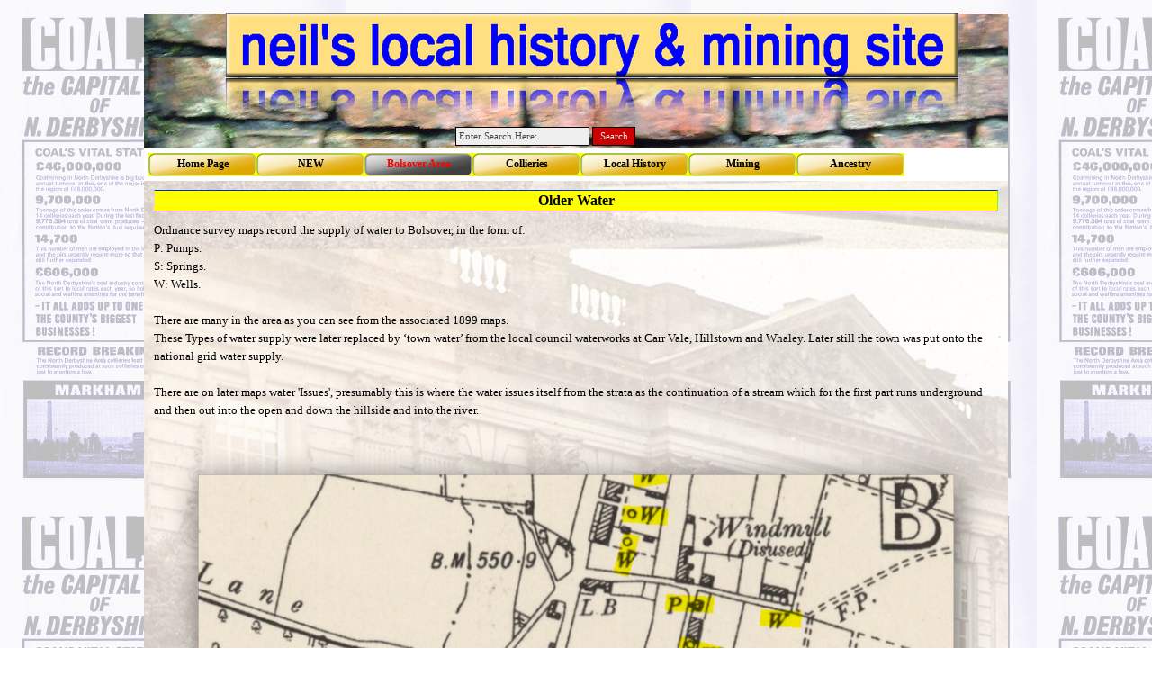

--- FILE ---
content_type: text/html; charset=UTF-8
request_url: https://www.oldminer.co.uk/older-water.html
body_size: 12918
content:
<!DOCTYPE html><!-- HTML5 -->
<html prefix="og: http://ogp.me/ns#" lang="en-GB" dir="ltr">
	<head>
		<title>Older Water - oldminer.co.uk</title>
		<meta charset="utf-8" />
		<!--[if IE]><meta http-equiv="ImageToolbar" content="False" /><![endif]-->
		<meta name="author" content="Andrew Neil Bridgewater." />
		<meta name="generator" content="Incomedia WebSite X5 Evo 2021.5.7 - www.websitex5.com" />
		<meta property="og:image" content="http://localhost/favImage.png" />
		<meta property="og:image:type" content="image/png">
		<meta property="og:image:width" content="3589">
		<meta property="og:image:height" content="2280">
		<meta name="viewport" content="width=960" />
		
		<link rel="stylesheet" href="style/reset.css?2021-5-7-0" media="screen,print" />
		<link rel="stylesheet" href="style/print.css?2021-5-7-0" media="print" />
		<link rel="stylesheet" href="style/style.css?2021-5-7-0" media="screen,print" />
		<link rel="stylesheet" href="style/template.css?2021-5-7-0" media="screen" />
		<link rel="stylesheet" href="pcss/older-water.css?2021-5-7-0-639046931212521113" media="screen,print" />
		<script src="res/jquery.js?2021-5-7-0"></script>
		<script src="res/x5engine.js?2021-5-7-0" data-files-version="2021-5-7-0"></script>
		<script>
			window.onload = function(){ checkBrowserCompatibility('Your browser does not support the features necessary to display this website.','Your browser may not support the features necessary to display this website.','[1]Update your browser[/1] or [2]continue without updating[/2].','http://outdatedbrowser.com/'); };
			x5engine.utils.currentPagePath = 'older-water.html';
			x5engine.boot.push(function () { x5engine.utils.imCodeProtection('Andrew Neil Bridgewater.'); });
			x5engine.boot.push(function () { x5engine.imPageToTop.initializeButton({}); });
		</script>
		<link rel="icon" href="favicon.png?2021-5-7-0-639046931212491084" type="image/png" />
	</head>
	<body>
		<div id="imPageExtContainer">
			<div id="imPageIntContainer">
				<div id="imHeaderBg"></div>
				<div id="imFooterBg"></div>
				<div id="imPage">
					<header id="imHeader">
						<h1 class="imHidden">Older Water - oldminer.co.uk</h1>
						<div id="imHeaderObjects"><div id="imHeader_imObjectSearch_02_wrapper" class="template-object-wrapper"><div id="imHeader_imObjectSearch_02"><form id="imHeader_imObjectSearch_02_form" action="imsearch.php" method="get"><fieldset><input type="text" id="imHeader_imObjectSearch_02_field" name="search" value="" placeholder="Enter Search Here:" /><button id="imHeader_imObjectSearch_02_button">Search</button></fieldset></form><script>$('#imHeader_imObjectSearch_02_button').click(function() { $(this).prop('disabled', true); setTimeout(function(){ $('#imHeader_imObjectSearch_02_button').prop('disabled', false);}, 900); $('#imHeader_imObjectSearch_02_form').submit(); return false; });</script></div></div><div id="imHeader_imObjectImage_03_wrapper" class="template-object-wrapper"><div id="imHeader_imObjectImage_03"><div id="imHeader_imObjectImage_03_container"><img src="images/18764C279FA0C5E5D7D1CA511CB3E765.png" title="" alt="" />
</div></div></div><div id="imHeader_imMenuObject_04_wrapper" class="template-object-wrapper"><!-- UNSEARCHABLE --><div id="imHeader_imMenuObject_04"><div id="imHeader_imMenuObject_04_container"><div class="hamburger-button hamburger-component"><div><div><div class="hamburger-bar"></div><div class="hamburger-bar"></div><div class="hamburger-bar"></div></div></div></div><div class="hamburger-menu-background-container hamburger-component">
	<div class="hamburger-menu-background menu-mobile menu-mobile-animated hidden">
		<div class="hamburger-menu-close-button"><span>&times;</span></div>
	</div>
</div>
<ul class="menu-mobile-animated hidden">
	<li class="imMnMnFirst imPage" data-link-paths=",/index.php,/">
<div class="label-wrapper">
<div class="label-inner-wrapper">
		<a class="label" href="index.php">
Home Page		</a>
</div>
</div>
	</li><li class="imMnMnMiddle imLevel"><div class="label-wrapper"><div class="label-inner-wrapper"><span class="label">NEW</span></div></div><ul data-original-position="open-bottom" class="open-bottom" style="" >
	<li class="imMnMnFirst imPage" data-link-paths=",/2026.html">
<div class="label-wrapper">
<div class="label-inner-wrapper">
		<a class="label" href="2026.html">
2026		</a>
</div>
</div>
	</li><li class="imMnMnMiddle imLevel"><div class="label-wrapper"><div class="label-inner-wrapper"><span class="label">Older</span></div></div><ul data-original-position="open-right" class="open-right" style="" >
	<li class="imMnMnFirst imPage" data-link-paths=",/2025.html">
<div class="label-wrapper">
<div class="label-inner-wrapper">
		<a class="label" href="2025.html">
2025		</a>
</div>
</div>
	</li><li class="imMnMnMiddle imPage" data-link-paths=",/2024.html">
<div class="label-wrapper">
<div class="label-inner-wrapper">
		<a class="label" href="2024.html">
2024		</a>
</div>
</div>
	</li><li class="imMnMnMiddle imPage" data-link-paths=",/2023.html">
<div class="label-wrapper">
<div class="label-inner-wrapper">
		<a class="label" href="2023.html">
2023		</a>
</div>
</div>
	</li><li class="imMnMnMiddle imPage" data-link-paths=",/2022.html">
<div class="label-wrapper">
<div class="label-inner-wrapper">
		<a class="label" href="2022.html">
2022		</a>
</div>
</div>
	</li><li class="imMnMnMiddle imPage" data-link-paths=",/2021.html">
<div class="label-wrapper">
<div class="label-inner-wrapper">
		<a class="label" href="2021.html">
2021		</a>
</div>
</div>
	</li><li class="imMnMnMiddle imPage" data-link-paths=",/2020.html">
<div class="label-wrapper">
<div class="label-inner-wrapper">
		<a class="label" href="2020.html">
2020		</a>
</div>
</div>
	</li><li class="imMnMnMiddle imPage" data-link-paths=",/2019.html">
<div class="label-wrapper">
<div class="label-inner-wrapper">
		<a class="label" href="2019.html">
2019		</a>
</div>
</div>
	</li><li class="imMnMnLast imPage" data-link-paths=",/2018.html">
<div class="label-wrapper">
<div class="label-inner-wrapper">
		<a class="label" href="2018.html">
2018		</a>
</div>
</div>
	</li></ul></li><li class="imMnMnMiddle imPage" data-link-paths=",/a-new-book.html">
<div class="label-wrapper">
<div class="label-inner-wrapper">
		<a class="label" href="a-new-book.html">
A New Book		</a>
</div>
</div>
	</li><li class="imMnMnMiddle imPage" data-link-paths=",/help-needed.html">
<div class="label-wrapper">
<div class="label-inner-wrapper">
		<a class="label" href="help-needed.html">
Help Needed		</a>
</div>
</div>
	</li><li class="imMnMnMiddle imPage" data-link-paths=",/search.html">
<div class="label-wrapper">
<div class="label-inner-wrapper">
		<a class="label" href="search.html">
Search		</a>
</div>
</div>
	</li><li class="imMnMnMiddle imLevel"><div class="label-wrapper"><div class="label-inner-wrapper"><span class="label">Personal</span></div></div><ul data-original-position="open-right" class="open-right" style="" >
	<li class=" imLevel"><div class="label-wrapper"><div class="label-inner-wrapper"><span class="label">Family</span></div></div><ul data-original-position="open-right" class="open-right" style="" >
	<li class="imMnMnFirst imPage" data-link-paths=",/blank.html">
<div class="label-wrapper">
<div class="label-inner-wrapper">
		<a class="label" href="blank.html">
Blank		</a>
</div>
</div>
	</li><li class="imMnMnMiddle imPage" data-link-paths=",/a-tribute-to-my-father.html">
<div class="label-wrapper">
<div class="label-inner-wrapper">
		<a class="label" href="a-tribute-to-my-father.html">
A Tribute to my Father		</a>
</div>
</div>
	</li><li class="imMnMnMiddle imPage" data-link-paths=",/georgina-bridgewater.html">
<div class="label-wrapper">
<div class="label-inner-wrapper">
		<a class="label" href="georgina-bridgewater.html">
Georgina Bridgewater		</a>
</div>
</div>
	</li><li class="imMnMnMiddle imPage" data-link-paths=",/norman-arthington.html">
<div class="label-wrapper">
<div class="label-inner-wrapper">
		<a class="label" href="norman-arthington.html">
Norman Arthington		</a>
</div>
</div>
	</li><li class="imMnMnMiddle imPage" data-link-paths=",/fredrick-w--bridgewater.html">
<div class="label-wrapper">
<div class="label-inner-wrapper">
		<a class="label" href="fredrick-w--bridgewater.html">
Fredrick W  Bridgewater		</a>
</div>
</div>
	</li><li class="imMnMnMiddle imPage" data-link-paths=",/louisa-bridgewater.html">
<div class="label-wrapper">
<div class="label-inner-wrapper">
		<a class="label" href="louisa-bridgewater.html">
Louisa Bridgewater		</a>
</div>
</div>
	</li><li class="imMnMnMiddle imPage" data-link-paths=",/edna-may-arthington.html">
<div class="label-wrapper">
<div class="label-inner-wrapper">
		<a class="label" href="edna-may-arthington.html">
Edna May Arthington		</a>
</div>
</div>
	</li><li class="imMnMnLast imPage" data-link-paths=",/john-quirk.html">
<div class="label-wrapper">
<div class="label-inner-wrapper">
		<a class="label" href="john-quirk.html">
John Quirk		</a>
</div>
</div>
	</li></ul></li></ul></li><li class="imMnMnLast imLevel"><div class="label-wrapper"><div class="label-inner-wrapper"><span class="label">Links</span></div></div><ul data-original-position="open-right" class="open-right" style="" >
	<li class="imMnMnFirst imPage" data-link-paths=",/facebook.html">
<div class="label-wrapper">
<div class="label-inner-wrapper">
		<a class="label" href="facebook.html">
Facebook		</a>
</div>
</div>
	</li><li class="imMnMnMiddle imPage" data-link-paths=",/links.html">
<div class="label-wrapper">
<div class="label-inner-wrapper">
		<a class="label" href="links.html">
Links		</a>
</div>
</div>
	</li><li class="imMnMnMiddle imPage" data-link-paths=",/notices.html">
<div class="label-wrapper">
<div class="label-inner-wrapper">
		<a class="label" href="notices.html">
NOTICES		</a>
</div>
</div>
	</li><li class="imMnMnMiddle imPage" data-link-paths=",/use-of-site.html">
<div class="label-wrapper">
<div class="label-inner-wrapper">
		<a class="label" href="use-of-site.html">
Use of Site		</a>
</div>
</div>
	</li><li class="imMnMnMiddle imPage" data-link-paths=",/thank-you.html">
<div class="label-wrapper">
<div class="label-inner-wrapper">
		<a class="label" href="thank-you.html">
Thank You		</a>
</div>
</div>
	</li><li class="imMnMnLast imPage" data-link-paths=",/videos.html">
<div class="label-wrapper">
<div class="label-inner-wrapper">
		<a class="label" href="videos.html">
Videos		</a>
</div>
</div>
	</li></ul></li></ul></li><li class="imMnMnMiddle imLevel"><div class="label-wrapper"><div class="label-inner-wrapper"><span class="label">Bolsover Area</span></div></div><ul data-original-position="open-bottom" class="open-bottom" style="" >
	<li class="imMnMnFirst imPage" data-link-paths=",/scrap-book-1.html">
<div class="label-wrapper">
<div class="label-inner-wrapper">
		<a class="label" href="scrap-book-1.html">
SCRAP BOOK		</a>
</div>
</div>
	</li><li class="imMnMnMiddle imLevel"><div class="label-wrapper"><div class="label-inner-wrapper"><span class="label">Bolsover</span></div></div><ul data-original-position="open-right" class="open-right" style="" >
	<li class="imMnMnFirst imLevel"><div class="label-wrapper"><div class="label-inner-wrapper"><span class="label">Bolsover</span></div></div><ul data-original-position="open-right" class="open-right" style="" >
	<li class="imMnMnFirst imPage" data-link-paths=",/coalite.html">
<div class="label-wrapper">
<div class="label-inner-wrapper">
		<a class="label" href="coalite.html">
Coalite		</a>
</div>
</div>
	</li><li class="imMnMnMiddle imPage" data-link-paths=",/coalite-documents.html">
<div class="label-wrapper">
<div class="label-inner-wrapper">
		<a class="label" href="coalite-documents.html">
Coalite Documents		</a>
</div>
</div>
	</li><li class="imMnMnMiddle imPage" data-link-paths=",/coalite-remembered.html">
<div class="label-wrapper">
<div class="label-inner-wrapper">
		<a class="label" href="coalite-remembered.html">
Coalite Remembered		</a>
</div>
</div>
	</li><li class="imMnMnMiddle imPage" data-link-paths=",/gander-lane.html">
<div class="label-wrapper">
<div class="label-inner-wrapper">
		<a class="label" href="gander-lane.html">
Gander Lane		</a>
</div>
</div>
	</li><li class="imMnMnMiddle imPage" data-link-paths=",/gas-works.html">
<div class="label-wrapper">
<div class="label-inner-wrapper">
		<a class="label" href="gas-works.html">
Gas Works		</a>
</div>
</div>
	</li><li class="imMnMnMiddle imPage" data-link-paths=",/general-views.html">
<div class="label-wrapper">
<div class="label-inner-wrapper">
		<a class="label" href="general-views.html">
General Views		</a>
</div>
</div>
	</li><li class="imMnMnMiddle imPage" data-link-paths=",/guides.html">
<div class="label-wrapper">
<div class="label-inner-wrapper">
		<a class="label" href="guides.html">
Guides		</a>
</div>
</div>
	</li><li class="imMnMnMiddle imPage" data-link-paths=",/hosiery-factory.html">
<div class="label-wrapper">
<div class="label-inner-wrapper">
		<a class="label" href="hosiery-factory.html">
Hosiery Factory		</a>
</div>
</div>
	</li><li class="imMnMnMiddle imPage" data-link-paths=",/maps.html">
<div class="label-wrapper">
<div class="label-inner-wrapper">
		<a class="label" href="maps.html">
Maps		</a>
</div>
</div>
	</li><li class="imMnMnMiddle imPage" data-link-paths=",/mills.html">
<div class="label-wrapper">
<div class="label-inner-wrapper">
		<a class="label" href="mills.html">
Mills		</a>
</div>
</div>
	</li><li class="imMnMnMiddle imPage" data-link-paths=",/photographs.html">
<div class="label-wrapper">
<div class="label-inner-wrapper">
		<a class="label" href="photographs.html">
Photographs		</a>
</div>
</div>
	</li><li class="imMnMnMiddle imPage" data-link-paths=",/public-house-history.html">
<div class="label-wrapper">
<div class="label-inner-wrapper">
		<a class="label" href="public-house-history.html">
Public House History		</a>
</div>
</div>
	</li><li class="imMnMnMiddle imPage" data-link-paths=",/pubs---clubs.html">
<div class="label-wrapper">
<div class="label-inner-wrapper">
		<a class="label" href="pubs---clubs.html">
Pubs &amp; Clubs		</a>
</div>
</div>
	</li><li class="imMnMnMiddle imPage" data-link-paths=",/scrap-book.html">
<div class="label-wrapper">
<div class="label-inner-wrapper">
		<a class="label" href="scrap-book.html">
Scrap Book		</a>
</div>
</div>
	</li><li class="imMnMnMiddle imPage" data-link-paths=",/sherwood-lodge.html">
<div class="label-wrapper">
<div class="label-inner-wrapper">
		<a class="label" href="sherwood-lodge.html">
Sherwood Lodge		</a>
</div>
</div>
	</li><li class="imMnMnMiddle imPage" data-link-paths=",/spitfires.html">
<div class="label-wrapper">
<div class="label-inner-wrapper">
		<a class="label" href="spitfires.html">
Spitfires		</a>
</div>
</div>
	</li><li class="imMnMnMiddle imPage" data-link-paths=",/war-memorial.html">
<div class="label-wrapper">
<div class="label-inner-wrapper">
		<a class="label" href="war-memorial.html">
War Memorial		</a>
</div>
</div>
	</li><li class="imMnMnMiddle imPage" data-link-paths=",/whaley.html">
<div class="label-wrapper">
<div class="label-inner-wrapper">
		<a class="label" href="whaley.html">
Whaley		</a>
</div>
</div>
	</li><li class="imMnMnLast imPage" data-link-paths=",/whites-1879.html">
<div class="label-wrapper">
<div class="label-inner-wrapper">
		<a class="label" href="whites-1879.html">
Whites 1879		</a>
</div>
</div>
	</li></ul></li><li class="imMnMnMiddle imLevel"><div class="label-wrapper"><div class="label-inner-wrapper"><span class="label">Castle &amp; Church</span></div></div><ul data-original-position="open-right" class="open-right" style="" >
	<li class="imMnMnFirst imPage" data-link-paths=",/castle.html">
<div class="label-wrapper">
<div class="label-inner-wrapper">
		<a class="label" href="castle.html">
Castle		</a>
</div>
</div>
	</li><li class="imMnMnMiddle imPage" data-link-paths=",/castle-accounts.html">
<div class="label-wrapper">
<div class="label-inner-wrapper">
		<a class="label" href="castle-accounts.html">
Castle Accounts		</a>
</div>
</div>
	</li><li class="imMnMnMiddle imPage" data-link-paths=",/castle-guide.html">
<div class="label-wrapper">
<div class="label-inner-wrapper">
		<a class="label" href="castle-guide.html">
Castle Guide		</a>
</div>
</div>
	</li><li class="imMnMnMiddle imPage" data-link-paths=",/cavendish.html">
<div class="label-wrapper">
<div class="label-inner-wrapper">
		<a class="label" href="cavendish.html">
Cavendish		</a>
</div>
</div>
	</li><li class="imMnMnMiddle imPage" data-link-paths=",/church.html">
<div class="label-wrapper">
<div class="label-inner-wrapper">
		<a class="label" href="church.html">
Church		</a>
</div>
</div>
	</li><li class="imMnMnMiddle imPage" data-link-paths=",/church-guide.html">
<div class="label-wrapper">
<div class="label-inner-wrapper">
		<a class="label" href="church-guide.html">
Church Guide		</a>
</div>
</div>
	</li><li class="imMnMnMiddle imPage" data-link-paths=",/church-magazine-1955.html">
<div class="label-wrapper">
<div class="label-inner-wrapper">
		<a class="label" href="church-magazine-1955.html">
Church Magazine 1955		</a>
</div>
</div>
	</li><li class="imMnMnMiddle imPage" data-link-paths=",/church-magazine-1970.html">
<div class="label-wrapper">
<div class="label-inner-wrapper">
		<a class="label" href="church-magazine-1970.html">
Church Magazine 1970		</a>
</div>
</div>
	</li><li class="imMnMnMiddle imPage" data-link-paths=",/churches---chapels.html">
<div class="label-wrapper">
<div class="label-inner-wrapper">
		<a class="label" href="churches---chapels.html">
Churches &amp; Chapels		</a>
</div>
</div>
	</li><li class="imMnMnMiddle imPage" data-link-paths=",/old-castle.html">
<div class="label-wrapper">
<div class="label-inner-wrapper">
		<a class="label" href="old-castle.html">
Old Castle		</a>
</div>
</div>
	</li><li class="imMnMnLast imPage" data-link-paths=",/post-card.html">
<div class="label-wrapper">
<div class="label-inner-wrapper">
		<a class="label" href="post-card.html">
Post Card		</a>
</div>
</div>
	</li></ul></li><li class="imMnMnMiddle imLevel"><div class="label-wrapper"><div class="label-inner-wrapper"><span class="label">Colliery</span></div></div><ul data-original-position="open-right" class="open-right" style="" >
	<li class="imMnMnFirst imPage" data-link-paths=",/bolsover-2.html">
<div class="label-wrapper">
<div class="label-inner-wrapper">
		<a class="label" href="bolsover-2.html">
Bolsover		</a>
</div>
</div>
	</li><li class="imMnMnMiddle imPage" data-link-paths=",/bolsover-company-1.html">
<div class="label-wrapper">
<div class="label-inner-wrapper">
		<a class="label" href="bolsover-company-1.html">
Bolsover Company		</a>
</div>
</div>
	</li><li class="imMnMnMiddle imPage" data-link-paths=",/bolsover-fitters-1.html">
<div class="label-wrapper">
<div class="label-inner-wrapper">
		<a class="label" href="bolsover-fitters-1.html">
Bolsover Fitters		</a>
</div>
</div>
	</li><li class="imMnMnMiddle imPage" data-link-paths=",/bolsover-story.html">
<div class="label-wrapper">
<div class="label-inner-wrapper">
		<a class="label" href="bolsover-story.html">
Bolsover Story		</a>
</div>
</div>
	</li><li class="imMnMnMiddle imPage" data-link-paths=",/bolsover-underground-1.html">
<div class="label-wrapper">
<div class="label-inner-wrapper">
		<a class="label" href="bolsover-underground-1.html">
Bolsover Underground		</a>
</div>
</div>
	</li><li class="imMnMnMiddle imPage" data-link-paths=",/bolsover-1930-s-1.html">
<div class="label-wrapper">
<div class="label-inner-wrapper">
		<a class="label" href="bolsover-1930-s-1.html">
Bolsover 1930&#39;s		</a>
</div>
</div>
	</li><li class="imMnMnMiddle imPage" data-link-paths=",/colliery-band.html">
<div class="label-wrapper">
<div class="label-inner-wrapper">
		<a class="label" href="colliery-band.html">
Colliery Band		</a>
</div>
</div>
	</li><li class="imMnMnMiddle imPage" data-link-paths=",/colliery-shares.html">
<div class="label-wrapper">
<div class="label-inner-wrapper">
		<a class="label" href="colliery-shares.html">
Colliery Shares		</a>
</div>
</div>
	</li><li class="imMnMnMiddle imPage" data-link-paths=",/pit-head-baths.html">
<div class="label-wrapper">
<div class="label-inner-wrapper">
		<a class="label" href="pit-head-baths.html">
Pit Head Baths		</a>
</div>
</div>
	</li><li class="imMnMnLast imPage" data-link-paths=",/vesting.html">
<div class="label-wrapper">
<div class="label-inner-wrapper">
		<a class="label" href="vesting.html">
Vesting		</a>
</div>
</div>
	</li></ul></li><li class="imMnMnMiddle imLevel"><div class="label-wrapper"><div class="label-inner-wrapper"><span class="label">Hockley</span></div></div><ul data-original-position="open-right" class="open-right" style="" >
	<li class=" imPage" data-link-paths=",/hockley.html">
<div class="label-wrapper">
<div class="label-inner-wrapper">
		<a class="label" href="hockley.html">
Hockley		</a>
</div>
</div>
	</li></ul></li><li class="imMnMnMiddle imLevel"><div class="label-wrapper"><div class="label-inner-wrapper"><span class="label">Peter Fidler</span></div></div><ul data-original-position="open-right" class="open-right" style="" >
	<li class="imMnMnFirst imPage" data-link-paths=",/peter-fidler.html">
<div class="label-wrapper">
<div class="label-inner-wrapper">
		<a class="label" href="peter-fidler.html">
Peter Fidler		</a>
</div>
</div>
	</li><li class="imMnMnLast imPage" data-link-paths=",/peter-fidler-article-1.html">
<div class="label-wrapper">
<div class="label-inner-wrapper">
		<a class="label" href="peter-fidler-article-1.html">
Peter Fidler Article		</a>
</div>
</div>
	</li></ul></li><li class="imMnMnMiddle imLevel"><div class="label-wrapper"><div class="label-inner-wrapper"><span class="label">Railway</span></div></div><ul data-original-position="open-right" class="open-right" style="" >
	<li class="imMnMnFirst imPage" data-link-paths=",/bridges.html">
<div class="label-wrapper">
<div class="label-inner-wrapper">
		<a class="label" href="bridges.html">
Bridges		</a>
</div>
</div>
	</li><li class="imMnMnMiddle imPage" data-link-paths=",/station-1.html">
<div class="label-wrapper">
<div class="label-inner-wrapper">
		<a class="label" href="station-1.html">
Station		</a>
</div>
</div>
	</li><li class="imMnMnMiddle imPage" data-link-paths=",/station-masters.html">
<div class="label-wrapper">
<div class="label-inner-wrapper">
		<a class="label" href="station-masters.html">
Station Masters		</a>
</div>
</div>
	</li><li class="imMnMnLast imPage" data-link-paths=",/station-to-coalite-2018.html">
<div class="label-wrapper">
<div class="label-inner-wrapper">
		<a class="label" href="station-to-coalite-2018.html">
Station to Coalite 2018		</a>
</div>
</div>
	</li></ul></li><li class="imMnMnMiddle imLevel"><div class="label-wrapper"><div class="label-inner-wrapper"><span class="label">Trade Directories</span></div></div><ul data-original-position="open-right" class="open-right" style="" >
	<li class="imMnMnFirst imPage" data-link-paths=",/pigots-1835.html">
<div class="label-wrapper">
<div class="label-inner-wrapper">
		<a class="label" href="pigots-1835.html">
Pigots 1835		</a>
</div>
</div>
	</li><li class="imMnMnLast imPage" data-link-paths=",/white-s-1857.html">
<div class="label-wrapper">
<div class="label-inner-wrapper">
		<a class="label" href="white-s-1857.html">
White&#39;s 1857		</a>
</div>
</div>
	</li></ul></li><li class="imMnMnLast imLevel"><div class="label-wrapper"><div class="label-inner-wrapper"><span class="label">Water</span></div></div><ul data-original-position="open-right" class="open-right" style="" >
	<li class="imMnMnFirst imPage" data-link-paths=",/water.html">
<div class="label-wrapper">
<div class="label-inner-wrapper">
		<a class="label" href="water.html">
Water		</a>
</div>
</div>
	</li><li class="imMnMnLast imPage" data-link-paths=",/older-water.html">
<div class="label-wrapper">
<div class="label-inner-wrapper">
		<a class="label" href="older-water.html">
Older Water		</a>
</div>
</div>
	</li></ul></li></ul></li><li class="imMnMnMiddle imLevel"><div class="label-wrapper"><div class="label-inner-wrapper"><span class="label">Carr Vale</span></div></div><ul data-original-position="open-right" class="open-right" style="" >
	<li class="imMnMnFirst imLevel"><div class="label-wrapper"><div class="label-inner-wrapper"><span class="label">Carr Vale</span></div></div><ul data-original-position="open-right" class="open-right" style="" >
	<li class="imMnMnFirst imPage" data-link-paths=",/adverts-from-carr-vale.html">
<div class="label-wrapper">
<div class="label-inner-wrapper">
		<a class="label" href="adverts-from-carr-vale.html">
Adverts from Carr Vale		</a>
</div>
</div>
	</li><li class="imMnMnMiddle imPage" data-link-paths=",/brick-yard.html">
<div class="label-wrapper">
<div class="label-inner-wrapper">
		<a class="label" href="brick-yard.html">
Brick Yard		</a>
</div>
</div>
	</li><li class="imMnMnMiddle imPage" data-link-paths=",/brick-yard-skegness.html">
<div class="label-wrapper">
<div class="label-inner-wrapper">
		<a class="label" href="brick-yard-skegness.html">
Brick Yard Skegness		</a>
</div>
</div>
	</li><li class="imMnMnMiddle imPage" data-link-paths=",/carr-house-farm.html">
<div class="label-wrapper">
<div class="label-inner-wrapper">
		<a class="label" href="carr-house-farm.html">
Carr House Farm		</a>
</div>
</div>
	</li><li class="imMnMnMiddle imPage" data-link-paths=",/carr-vale-fallen.html">
<div class="label-wrapper">
<div class="label-inner-wrapper">
		<a class="label" href="carr-vale-fallen.html">
Carr Vale Fallen		</a>
</div>
</div>
	</li><li class="imMnMnMiddle imPage" data-link-paths=",/cobster-lane-carr-vale.html">
<div class="label-wrapper">
<div class="label-inner-wrapper">
		<a class="label" href="cobster-lane-carr-vale.html">
Cobster Lane Carr Vale		</a>
</div>
</div>
	</li><li class="imMnMnMiddle imPage" data-link-paths=",/floods.html">
<div class="label-wrapper">
<div class="label-inner-wrapper">
		<a class="label" href="floods.html">
Floods		</a>
</div>
</div>
	</li><li class="imMnMnMiddle imPage" data-link-paths=",/history-1.html">
<div class="label-wrapper">
<div class="label-inner-wrapper">
		<a class="label" href="history-1.html">
History		</a>
</div>
</div>
	</li><li class="imMnMnMiddle imPage" data-link-paths=",/ghost.html">
<div class="label-wrapper">
<div class="label-inner-wrapper">
		<a class="label" href="ghost.html">
Ghost		</a>
</div>
</div>
	</li><li class="imMnMnMiddle imPage" data-link-paths=",/iron-working.html">
<div class="label-wrapper">
<div class="label-inner-wrapper">
		<a class="label" href="iron-working.html">
Iron Working		</a>
</div>
</div>
	</li><li class="imMnMnMiddle imPage" data-link-paths=",/jam-factory.html">
<div class="label-wrapper">
<div class="label-inner-wrapper">
		<a class="label" href="jam-factory.html">
Jam Factory		</a>
</div>
</div>
	</li><li class="imMnMnMiddle imPage" data-link-paths=",/old-peverel-road.html">
<div class="label-wrapper">
<div class="label-inner-wrapper">
		<a class="label" href="old-peverel-road.html">
Old Peverel Road		</a>
</div>
</div>
	</li><li class="imMnMnMiddle imPage" data-link-paths=",/photographs-2.html">
<div class="label-wrapper">
<div class="label-inner-wrapper">
		<a class="label" href="photographs-2.html">
Photographs		</a>
</div>
</div>
	</li><li class="imMnMnMiddle imPage" data-link-paths=",/photographs-1.html">
<div class="label-wrapper">
<div class="label-inner-wrapper">
		<a class="label" href="photographs-1.html">
Photographs		</a>
</div>
</div>
	</li><li class="imMnMnMiddle imPage" data-link-paths=",/shopping-1930-s.html">
<div class="label-wrapper">
<div class="label-inner-wrapper">
		<a class="label" href="shopping-1930-s.html">
Shopping 1930&#39;s		</a>
</div>
</div>
	</li><li class="imMnMnMiddle imPage" data-link-paths=",/sons-and-lovers.html">
<div class="label-wrapper">
<div class="label-inner-wrapper">
		<a class="label" href="sons-and-lovers.html">
Sons and Lovers		</a>
</div>
</div>
	</li><li class="imMnMnMiddle imPage" data-link-paths=",/spittal-green.html">
<div class="label-wrapper">
<div class="label-inner-wrapper">
		<a class="label" href="spittal-green.html">
Spittal Green		</a>
</div>
</div>
	</li><li class="imMnMnMiddle imPage" data-link-paths=",/united-reformed-church.html">
<div class="label-wrapper">
<div class="label-inner-wrapper">
		<a class="label" href="united-reformed-church.html">
United Reformed Church		</a>
</div>
</div>
	</li><li class="imMnMnMiddle imPage" data-link-paths=",/welcome-home-dinner.html">
<div class="label-wrapper">
<div class="label-inner-wrapper">
		<a class="label" href="welcome-home-dinner.html">
Welcome Home Dinner		</a>
</div>
</div>
	</li><li class="imMnMnMiddle imPage" data-link-paths=",/weston-s-bakery.html">
<div class="label-wrapper">
<div class="label-inner-wrapper">
		<a class="label" href="weston-s-bakery.html">
Weston&#39;s Bakery		</a>
</div>
</div>
	</li><li class="imMnMnMiddle imPage" data-link-paths=",/winifred-s-mission-church.html">
<div class="label-wrapper">
<div class="label-inner-wrapper">
		<a class="label" href="winifred-s-mission-church.html">
Winifred&#39;s Mission Church		</a>
</div>
</div>
	</li><li class="imMnMnLast imPage" data-link-paths=",/working-mens-institute.html">
<div class="label-wrapper">
<div class="label-inner-wrapper">
		<a class="label" href="working-mens-institute.html">
Working Mens Institute		</a>
</div>
</div>
	</li></ul></li><li class="imMnMnMiddle imLevel"><div class="label-wrapper"><div class="label-inner-wrapper"><span class="label">Railway</span></div></div><ul data-original-position="open-right" class="open-right" style="" >
	<li class="imMnMnFirst imPage" data-link-paths=",/bolsover-tunnel-1.html">
<div class="label-wrapper">
<div class="label-inner-wrapper">
		<a class="label" href="bolsover-tunnel-1.html">
Bolsover Tunnel		</a>
</div>
</div>
	</li><li class="imMnMnMiddle imPage" data-link-paths=",/level-crossing-disasters-1.html">
<div class="label-wrapper">
<div class="label-inner-wrapper">
		<a class="label" href="level-crossing-disasters-1.html">
Level Crossing Disasters 1		</a>
</div>
</div>
	</li><li class="imMnMnMiddle imPage" data-link-paths=",/level-crossing-disasters-2.html">
<div class="label-wrapper">
<div class="label-inner-wrapper">
		<a class="label" href="level-crossing-disasters-2.html">
Level Crossing Disasters 2		</a>
</div>
</div>
	</li><li class="imMnMnMiddle imPage" data-link-paths=",/station.html">
<div class="label-wrapper">
<div class="label-inner-wrapper">
		<a class="label" href="station.html">
Station		</a>
</div>
</div>
	</li><li class="imMnMnMiddle imPage" data-link-paths=",/station-house.html">
<div class="label-wrapper">
<div class="label-inner-wrapper">
		<a class="label" href="station-house.html">
Station House		</a>
</div>
</div>
	</li><li class="imMnMnMiddle imPage" data-link-paths=",/the-viaduct.html">
<div class="label-wrapper">
<div class="label-inner-wrapper">
		<a class="label" href="the-viaduct.html">
The Viaduct		</a>
</div>
</div>
	</li><li class="imMnMnLast imPage" data-link-paths=",/viaduct---sewage-plant.html">
<div class="label-wrapper">
<div class="label-inner-wrapper">
		<a class="label" href="viaduct---sewage-plant.html">
Viaduct &amp; Sewage Plant		</a>
</div>
</div>
	</li></ul></li><li class="imMnMnLast imLevel"><div class="label-wrapper"><div class="label-inner-wrapper"><span class="label">Tunnel Fatality</span></div></div><ul data-original-position="open-right" class="open-right" style="" >
	<li class="imMnMnFirst imPage" data-link-paths=",/report-1.html">
<div class="label-wrapper">
<div class="label-inner-wrapper">
		<a class="label" href="report-1.html">
Report 1		</a>
</div>
</div>
	</li><li class="imMnMnLast imPage" data-link-paths=",/report-2.html">
<div class="label-wrapper">
<div class="label-inner-wrapper">
		<a class="label" href="report-2.html">
Report 2		</a>
</div>
</div>
	</li></ul></li></ul></li><li class="imMnMnLast imLevel"><div class="label-wrapper"><div class="label-inner-wrapper"><span class="label">New Bolsover</span></div></div><ul data-original-position="open-right" class="open-right" style="" >
	<li class="imMnMnFirst imPage" data-link-paths=",/football.html">
<div class="label-wrapper">
<div class="label-inner-wrapper">
		<a class="label" href="football.html">
Football		</a>
</div>
</div>
	</li><li class="imMnMnMiddle imPage" data-link-paths=",/grand-concerts.html">
<div class="label-wrapper">
<div class="label-inner-wrapper">
		<a class="label" href="grand-concerts.html">
Grand Concerts		</a>
</div>
</div>
	</li><li class="imMnMnMiddle imPage" data-link-paths=",/history.html">
<div class="label-wrapper">
<div class="label-inner-wrapper">
		<a class="label" href="history.html">
History		</a>
</div>
</div>
	</li><li class="imMnMnMiddle imPage" data-link-paths=",/miners-life.html">
<div class="label-wrapper">
<div class="label-inner-wrapper">
		<a class="label" href="miners-life.html">
Miners Life		</a>
</div>
</div>
	</li><li class="imMnMnMiddle imPage" data-link-paths=",/new-bolsover-tramway.html">
<div class="label-wrapper">
<div class="label-inner-wrapper">
		<a class="label" href="new-bolsover-tramway.html">
New Bolsover Tramway		</a>
</div>
</div>
	</li><li class="imMnMnMiddle imPage" data-link-paths=",/the-orphanage.html">
<div class="label-wrapper">
<div class="label-inner-wrapper">
		<a class="label" href="the-orphanage.html">
The Orphanage		</a>
</div>
</div>
	</li><li class="imMnMnMiddle imPage" data-link-paths=",/village-1920.html">
<div class="label-wrapper">
<div class="label-inner-wrapper">
		<a class="label" href="village-1920.html">
Village 1920		</a>
</div>
</div>
	</li><li class="imMnMnLast imPage" data-link-paths=",/villas-1894.html">
<div class="label-wrapper">
<div class="label-inner-wrapper">
		<a class="label" href="villas-1894.html">
Villas 1894		</a>
</div>
</div>
	</li></ul></li></ul></li><li class="imMnMnMiddle imLevel"><div class="label-wrapper"><div class="label-inner-wrapper"><span class="label">Collieries</span></div></div><ul data-original-position="open-bottom" class="open-bottom" style="" >
	<li class="imMnMnFirst imPage" data-link-paths=",/contents.html">
<div class="label-wrapper">
<div class="label-inner-wrapper">
		<a class="label" href="contents.html">
CONTENTS		</a>
</div>
</div>
	</li><li class="imMnMnMiddle imPage" data-link-paths=",/letterheads.html">
<div class="label-wrapper">
<div class="label-inner-wrapper">
		<a class="label" href="letterheads.html">
Letterheads		</a>
</div>
</div>
	</li><li class="imMnMnMiddle imPage" data-link-paths=",/collieries-o.s..html">
<div class="label-wrapper">
<div class="label-inner-wrapper">
		<a class="label" href="collieries-o.s..html">
Collieries O.S.		</a>
</div>
</div>
	</li><li class="imMnMnMiddle imLevel"><div class="label-wrapper"><div class="label-inner-wrapper"><span class="label">Markham</span></div></div><ul data-original-position="open-right" class="open-right" style="" >
	<li class="imMnMnFirst imPage" data-link-paths=",/colliery.html">
<div class="label-wrapper">
<div class="label-inner-wrapper">
		<a class="label" href="colliery.html">
Colliery		</a>
</div>
</div>
	</li><li class="imMnMnMiddle imPage" data-link-paths=",/disasters.html">
<div class="label-wrapper">
<div class="label-inner-wrapper">
		<a class="label" href="disasters.html">
Disasters		</a>
</div>
</div>
	</li><li class="imMnMnMiddle imPage" data-link-paths=",/harry-dymond.html">
<div class="label-wrapper">
<div class="label-inner-wrapper">
		<a class="label" href="harry-dymond.html">
Harry Dymond		</a>
</div>
</div>
	</li><li class="imMnMnMiddle imPage" data-link-paths=",/john-rayner-1980-s-1990-s.html">
<div class="label-wrapper">
<div class="label-inner-wrapper">
		<a class="label" href="john-rayner-1980-s-1990-s.html">
John Rayner 1980&#39;s-1990&#39;s		</a>
</div>
</div>
	</li><li class="imMnMnMiddle imPage" data-link-paths=",/markham-1940-s.html">
<div class="label-wrapper">
<div class="label-inner-wrapper">
		<a class="label" href="markham-1940-s.html">
Markham 1940&#39;s		</a>
</div>
</div>
	</li><li class="imMnMnMiddle imPage" data-link-paths=",/markham-1984.html">
<div class="label-wrapper">
<div class="label-inner-wrapper">
		<a class="label" href="markham-1984.html">
Markham 1984		</a>
</div>
</div>
	</li><li class="imMnMnMiddle imPage" data-link-paths=",/markham-no.5.html">
<div class="label-wrapper">
<div class="label-inner-wrapper">
		<a class="label" href="markham-no.5.html">
Markham No.5		</a>
</div>
</div>
	</li><li class="imMnMnMiddle imPage" data-link-paths=",/markham-lamp-room.html">
<div class="label-wrapper">
<div class="label-inner-wrapper">
		<a class="label" href="markham-lamp-room.html">
Markham Lamp Room		</a>
</div>
</div>
	</li><li class="imMnMnMiddle imPage" data-link-paths=",/markham-magnify.html">
<div class="label-wrapper">
<div class="label-inner-wrapper">
		<a class="label" href="markham-magnify.html">
Markham Magnify		</a>
</div>
</div>
	</li><li class="imMnMnMiddle imPage" data-link-paths=",/markham-ponies.html">
<div class="label-wrapper">
<div class="label-inner-wrapper">
		<a class="label" href="markham-ponies.html">
Markham Ponies		</a>
</div>
</div>
	</li><li class="imMnMnLast imPage" data-link-paths=",/name-plates.html">
<div class="label-wrapper">
<div class="label-inner-wrapper">
		<a class="label" href="name-plates.html">
Name Plates		</a>
</div>
</div>
	</li></ul></li><li class="imMnMnMiddle imLevel"><div class="label-wrapper"><div class="label-inner-wrapper"><span class="label">A-B</span></div></div><ul data-original-position="open-right" class="open-right" style="" >
	<li class="imMnMnFirst imPage" data-link-paths=",/adelphi-ironworks.html">
<div class="label-wrapper">
<div class="label-inner-wrapper">
		<a class="label" href="adelphi-ironworks.html">
Adelphi Ironworks		</a>
</div>
</div>
	</li><li class="imMnMnMiddle imPage" data-link-paths=",/adelphi-ironworks-pit.html">
<div class="label-wrapper">
<div class="label-inner-wrapper">
		<a class="label" href="adelphi-ironworks-pit.html">
Adelphi Ironworks Pit		</a>
</div>
</div>
	</li><li class="imMnMnMiddle imPage" data-link-paths=",/alfreton.html">
<div class="label-wrapper">
<div class="label-inner-wrapper">
		<a class="label" href="alfreton.html">
Alfreton		</a>
</div>
</div>
	</li><li class="imMnMnMiddle imPage" data-link-paths=",/allpits.html">
<div class="label-wrapper">
<div class="label-inner-wrapper">
		<a class="label" href="allpits.html">
Allpits		</a>
</div>
</div>
	</li><li class="imMnMnMiddle imPage" data-link-paths=",/alton.html">
<div class="label-wrapper">
<div class="label-inner-wrapper">
		<a class="label" href="alton.html">
Alton		</a>
</div>
</div>
	</li><li class="imMnMnMiddle imPage" data-link-paths=",/apperknowle.html">
<div class="label-wrapper">
<div class="label-inner-wrapper">
		<a class="label" href="apperknowle.html">
Apperknowle		</a>
</div>
</div>
	</li><li class="imMnMnMiddle imPage" data-link-paths=",/arkwright.html">
<div class="label-wrapper">
<div class="label-inner-wrapper">
		<a class="label" href="arkwright.html">
Arkwright		</a>
</div>
</div>
	</li><li class="imMnMnMiddle imPage" data-link-paths=",/ashgate.html">
<div class="label-wrapper">
<div class="label-inner-wrapper">
		<a class="label" href="ashgate.html">
Ashgate		</a>
</div>
</div>
	</li><li class="imMnMnMiddle imPage" data-link-paths=",/barlborough.html">
<div class="label-wrapper">
<div class="label-inner-wrapper">
		<a class="label" href="barlborough.html">
Barlborough		</a>
</div>
</div>
	</li><li class="imMnMnMiddle imPage" data-link-paths=",/barlow.html">
<div class="label-wrapper">
<div class="label-inner-wrapper">
		<a class="label" href="barlow.html">
Barlow		</a>
</div>
</div>
	</li><li class="imMnMnMiddle imPage" data-link-paths=",/bathurst-main.html">
<div class="label-wrapper">
<div class="label-inner-wrapper">
		<a class="label" href="bathurst-main.html">
Bathurst Main		</a>
</div>
</div>
	</li><li class="imMnMnMiddle imLevel"><div class="label-wrapper"><div class="label-inner-wrapper"><span class="label">Blackwell</span></div></div><ul data-original-position="open-right" class="open-right" style="" >
	<li class="imMnMnFirst imPage" data-link-paths=",/a-winning.html">
<div class="label-wrapper">
<div class="label-inner-wrapper">
		<a class="label" href="a-winning.html">
A Winning		</a>
</div>
</div>
	</li><li class="imMnMnMiddle imPage" data-link-paths=",/b-winning.html">
<div class="label-wrapper">
<div class="label-inner-wrapper">
		<a class="label" href="b-winning.html">
B Winning		</a>
</div>
</div>
	</li><li class="imMnMnLast imPage" data-link-paths=",/explosion.html">
<div class="label-wrapper">
<div class="label-inner-wrapper">
		<a class="label" href="explosion.html">
Explosion		</a>
</div>
</div>
	</li></ul></li><li class="imMnMnMiddle imPage" data-link-paths=",/bolsover.html">
<div class="label-wrapper">
<div class="label-inner-wrapper">
		<a class="label" href="bolsover.html">
Bolsover		</a>
</div>
</div>
	</li><li class="imMnMnMiddle imPage" data-link-paths=",/bonds-main.html">
<div class="label-wrapper">
<div class="label-inner-wrapper">
		<a class="label" href="bonds-main.html">
Bonds Main		</a>
</div>
</div>
	</li><li class="imMnMnMiddle imPage" data-link-paths=",/boythorpe.html">
<div class="label-wrapper">
<div class="label-inner-wrapper">
		<a class="label" href="boythorpe.html">
Boythorpe		</a>
</div>
</div>
	</li><li class="imMnMnMiddle imPage" data-link-paths=",/bramley-vale.html">
<div class="label-wrapper">
<div class="label-inner-wrapper">
		<a class="label" href="bramley-vale.html">
Bramley Vale		</a>
</div>
</div>
	</li><li class="imMnMnMiddle imPage" data-link-paths=",/brampton.html">
<div class="label-wrapper">
<div class="label-inner-wrapper">
		<a class="label" href="brampton.html">
Brampton		</a>
</div>
</div>
	</li><li class="imMnMnMiddle imPage" data-link-paths=",/brimington.html">
<div class="label-wrapper">
<div class="label-inner-wrapper">
		<a class="label" href="brimington.html">
Brimington		</a>
</div>
</div>
	</li><li class="imMnMnLast imPage" data-link-paths=",/broad-oaks.html">
<div class="label-wrapper">
<div class="label-inner-wrapper">
		<a class="label" href="broad-oaks.html">
Broad Oaks		</a>
</div>
</div>
	</li></ul></li><li class="imMnMnMiddle imLevel"><div class="label-wrapper"><div class="label-inner-wrapper"><span class="label">C-D</span></div></div><ul data-original-position="open-right" class="open-right" style="" >
	<li class="imMnMnFirst imPage" data-link-paths=",/calow.html">
<div class="label-wrapper">
<div class="label-inner-wrapper">
		<a class="label" href="calow.html">
Calow		</a>
</div>
</div>
	</li><li class="imMnMnMiddle imPage" data-link-paths=",/calow-main.html">
<div class="label-wrapper">
<div class="label-inner-wrapper">
		<a class="label" href="calow-main.html">
Calow Main		</a>
</div>
</div>
	</li><li class="imMnMnMiddle imPage" data-link-paths=",/chesterfield.html">
<div class="label-wrapper">
<div class="label-inner-wrapper">
		<a class="label" href="chesterfield.html">
Chesterfield		</a>
</div>
</div>
	</li><li class="imMnMnMiddle imPage" data-link-paths=",/clay-cross.html">
<div class="label-wrapper">
<div class="label-inner-wrapper">
		<a class="label" href="clay-cross.html">
Clay Cross		</a>
</div>
</div>
	</li><li class="imMnMnMiddle imPage" data-link-paths=",/coal-aston.html">
<div class="label-wrapper">
<div class="label-inner-wrapper">
		<a class="label" href="coal-aston.html">
Coal Aston		</a>
</div>
</div>
	</li><li class="imMnMnMiddle imPage" data-link-paths=",/cottam.html">
<div class="label-wrapper">
<div class="label-inner-wrapper">
		<a class="label" href="cottam.html">
Cottam		</a>
</div>
</div>
	</li><li class="imMnMnMiddle imPage" data-link-paths=",/creswell.html">
<div class="label-wrapper">
<div class="label-inner-wrapper">
		<a class="label" href="creswell.html">
Creswell		</a>
</div>
</div>
	</li><li class="imMnMnMiddle imPage" data-link-paths=",/cutthorpe.html">
<div class="label-wrapper">
<div class="label-inner-wrapper">
		<a class="label" href="cutthorpe.html">
Cutthorpe		</a>
</div>
</div>
	</li><li class="imMnMnMiddle imPage" data-link-paths=",/doe-lea.html">
<div class="label-wrapper">
<div class="label-inner-wrapper">
		<a class="label" href="doe-lea.html">
Doe Lea		</a>
</div>
</div>
	</li><li class="imMnMnLast imPage" data-link-paths=",/dronfield---unstone.html">
<div class="label-wrapper">
<div class="label-inner-wrapper">
		<a class="label" href="dronfield---unstone.html">
Dronfield &amp; Unstone		</a>
</div>
</div>
	</li></ul></li><li class="imMnMnMiddle imLevel"><div class="label-wrapper"><div class="label-inner-wrapper"><span class="label">E-L</span></div></div><ul data-original-position="open-right" class="open-right" style="" >
	<li class="imMnMnFirst imPage" data-link-paths=",/eckington.html">
<div class="label-wrapper">
<div class="label-inner-wrapper">
		<a class="label" href="eckington.html">
Eckington		</a>
</div>
</div>
	</li><li class="imMnMnMiddle imPage" data-link-paths=",/eckington--new-.html">
<div class="label-wrapper">
<div class="label-inner-wrapper">
		<a class="label" href="eckington--new-.html">
Eckington (New)		</a>
</div>
</div>
	</li><li class="imMnMnMiddle imPage" data-link-paths=",/foxley-oaks.html">
<div class="label-wrapper">
<div class="label-inner-wrapper">
		<a class="label" href="foxley-oaks.html">
Foxley Oaks		</a>
</div>
</div>
	</li><li class="imMnMnMiddle imPage" data-link-paths=",/glapwell.html">
<div class="label-wrapper">
<div class="label-inner-wrapper">
		<a class="label" href="glapwell.html">
Glapwell		</a>
</div>
</div>
	</li><li class="imMnMnMiddle imPage" data-link-paths=",/glasshouse-common.html">
<div class="label-wrapper">
<div class="label-inner-wrapper">
		<a class="label" href="glasshouse-common.html">
Glasshouse Common		</a>
</div>
</div>
	</li><li class="imMnMnMiddle imPage" data-link-paths=",/grassmoor.html">
<div class="label-wrapper">
<div class="label-inner-wrapper">
		<a class="label" href="grassmoor.html">
Grassmoor		</a>
</div>
</div>
	</li><li class="imMnMnMiddle imPage" data-link-paths=",/grassmoor-atc.html">
<div class="label-wrapper">
<div class="label-inner-wrapper">
		<a class="label" href="grassmoor-atc.html">
Grassmoor ATC		</a>
</div>
</div>
	</li><li class="imMnMnMiddle imPage" data-link-paths=",/hartington---ireland.html">
<div class="label-wrapper">
<div class="label-inner-wrapper">
		<a class="label" href="hartington---ireland.html">
Hartington &amp; Ireland		</a>
</div>
</div>
	</li><li class="imMnMnMiddle imPage" data-link-paths="|/heath,-holmewood.html">
<div class="label-wrapper">
<div class="label-inner-wrapper">
		<a class="label" href="heath,-holmewood.html">
Heath, Holmewood		</a>
</div>
</div>
	</li><li class="imMnMnMiddle imPage" data-link-paths=",/hirst-hollow.html">
<div class="label-wrapper">
<div class="label-inner-wrapper">
		<a class="label" href="hirst-hollow.html">
Hirst Hollow		</a>
</div>
</div>
	</li><li class="imMnMnMiddle imPage" data-link-paths=",/hollingwood-common.html">
<div class="label-wrapper">
<div class="label-inner-wrapper">
		<a class="label" href="hollingwood-common.html">
Hollingwood Common		</a>
</div>
</div>
	</li><li class="imMnMnMiddle imPage" data-link-paths=",/hornthorpe-s.html">
<div class="label-wrapper">
<div class="label-inner-wrapper">
		<a class="label" href="hornthorpe-s.html">
Hornthorpe&#39;s		</a>
</div>
</div>
	</li><li class="imMnMnMiddle imPage" data-link-paths=",/hundall.html">
<div class="label-wrapper">
<div class="label-inner-wrapper">
		<a class="label" href="hundall.html">
Hundall		</a>
</div>
</div>
	</li><li class="imMnMnMiddle imPage" data-link-paths=",/langwith.html">
<div class="label-wrapper">
<div class="label-inner-wrapper">
		<a class="label" href="langwith.html">
Langwith		</a>
</div>
</div>
	</li><li class="imMnMnLast imPage" data-link-paths=",/lightwoodlane.html">
<div class="label-wrapper">
<div class="label-inner-wrapper">
		<a class="label" href="lightwoodlane.html">
Lightwoodlane		</a>
</div>
</div>
	</li></ul></li><li class="imMnMnMiddle imLevel"><div class="label-wrapper"><div class="label-inner-wrapper"><span class="label">M-R</span></div></div><ul data-original-position="open-right" class="open-right" style="" >
	<li class="imMnMnFirst imPage" data-link-paths=",/markham.html">
<div class="label-wrapper">
<div class="label-inner-wrapper">
		<a class="label" href="markham.html">
Markham		</a>
</div>
</div>
	</li><li class="imMnMnMiddle imPage" data-link-paths=",/mickley.html">
<div class="label-wrapper">
<div class="label-inner-wrapper">
		<a class="label" href="mickley.html">
Mickley		</a>
</div>
</div>
	</li><li class="imMnMnMiddle imPage" data-link-paths=",/morton.html">
<div class="label-wrapper">
<div class="label-inner-wrapper">
		<a class="label" href="morton.html">
Morton		</a>
</div>
</div>
	</li><li class="imMnMnMiddle imPage" data-link-paths=",/newbold.html">
<div class="label-wrapper">
<div class="label-inner-wrapper">
		<a class="label" href="newbold.html">
Newbold		</a>
</div>
</div>
	</li><li class="imMnMnMiddle imPage" data-link-paths=",/newbold--green-.html">
<div class="label-wrapper">
<div class="label-inner-wrapper">
		<a class="label" href="newbold--green-.html">
Newbold (Green)		</a>
</div>
</div>
	</li><li class="imMnMnMiddle imPage" data-link-paths=",/newman-spinney.html">
<div class="label-wrapper">
<div class="label-inner-wrapper">
		<a class="label" href="newman-spinney.html">
Newman Spinney		</a>
</div>
</div>
	</li><li class="imMnMnMiddle imPage" data-link-paths=",/norwood.html">
<div class="label-wrapper">
<div class="label-inner-wrapper">
		<a class="label" href="norwood.html">
Norwood		</a>
</div>
</div>
	</li><li class="imMnMnMiddle imPage" data-link-paths=",/old-bolsover.html">
<div class="label-wrapper">
<div class="label-inner-wrapper">
		<a class="label" href="old-bolsover.html">
Old Bolsover		</a>
</div>
</div>
	</li><li class="imMnMnMiddle imPage" data-link-paths=",/oxcroft.html">
<div class="label-wrapper">
<div class="label-inner-wrapper">
		<a class="label" href="oxcroft.html">
Oxcroft		</a>
</div>
</div>
	</li><li class="imMnMnMiddle imPage" data-link-paths=",/palterton.html">
<div class="label-wrapper">
<div class="label-inner-wrapper">
		<a class="label" href="palterton.html">
Palterton		</a>
</div>
</div>
	</li><li class="imMnMnMiddle imPage" data-link-paths=",/parkhouse.html">
<div class="label-wrapper">
<div class="label-inner-wrapper">
		<a class="label" href="parkhouse.html">
Parkhouse		</a>
</div>
</div>
	</li><li class="imMnMnMiddle imPage" data-link-paths=",/pilsley.html">
<div class="label-wrapper">
<div class="label-inner-wrapper">
		<a class="label" href="pilsley.html">
Pilsley		</a>
</div>
</div>
	</li><li class="imMnMnMiddle imPage" data-link-paths=",/pleasley.html">
<div class="label-wrapper">
<div class="label-inner-wrapper">
		<a class="label" href="pleasley.html">
Pleasley		</a>
</div>
</div>
	</li><li class="imMnMnMiddle imPage" data-link-paths=",/ramcroft.html">
<div class="label-wrapper">
<div class="label-inner-wrapper">
		<a class="label" href="ramcroft.html">
Ramcroft		</a>
</div>
</div>
	</li><li class="imMnMnLast imPage" data-link-paths=",/renishaw.html">
<div class="label-wrapper">
<div class="label-inner-wrapper">
		<a class="label" href="renishaw.html">
Renishaw		</a>
</div>
</div>
	</li></ul></li><li class="imMnMnMiddle imLevel"><div class="label-wrapper"><div class="label-inner-wrapper"><span class="label">S</span></div></div><ul data-original-position="open-right" class="open-right" style="" >
	<li class="imMnMnFirst imPage" data-link-paths=",/seymour.html">
<div class="label-wrapper">
<div class="label-inner-wrapper">
		<a class="label" href="seymour.html">
Seymour		</a>
</div>
</div>
	</li><li class="imMnMnMiddle imPage" data-link-paths=",/sheepbridge.html">
<div class="label-wrapper">
<div class="label-inner-wrapper">
		<a class="label" href="sheepbridge.html">
Sheepbridge		</a>
</div>
</div>
	</li><li class="imMnMnMiddle imPage" data-link-paths=",/shirebrook.html">
<div class="label-wrapper">
<div class="label-inner-wrapper">
		<a class="label" href="shirebrook.html">
Shirebrook		</a>
</div>
</div>
	</li><li class="imMnMnMiddle imPage" data-link-paths="|/sheards,-dronfield.html">
<div class="label-wrapper">
<div class="label-inner-wrapper">
		<a class="label" href="sheards,-dronfield.html">
Sheards, Dronfield		</a>
</div>
</div>
	</li><li class="imMnMnMiddle imPage" data-link-paths=",/shirland.html">
<div class="label-wrapper">
<div class="label-inner-wrapper">
		<a class="label" href="shirland.html">
Shirland		</a>
</div>
</div>
	</li><li class="imMnMnMiddle imPage" data-link-paths=",/southgate.html">
<div class="label-wrapper">
<div class="label-inner-wrapper">
		<a class="label" href="southgate.html">
Southgate		</a>
</div>
</div>
	</li><li class="imMnMnMiddle imPage" data-link-paths=",/speedwell.html">
<div class="label-wrapper">
<div class="label-inner-wrapper">
		<a class="label" href="speedwell.html">
Speedwell		</a>
</div>
</div>
	</li><li class="imMnMnMiddle imPage" data-link-paths=",/stanfree-shaft.html">
<div class="label-wrapper">
<div class="label-inner-wrapper">
		<a class="label" href="stanfree-shaft.html">
Stanfree Shaft		</a>
</div>
</div>
	</li><li class="imMnMnMiddle imPage" data-link-paths=",/staveley.html">
<div class="label-wrapper">
<div class="label-inner-wrapper">
		<a class="label" href="staveley.html">
Staveley		</a>
</div>
</div>
	</li><li class="imMnMnMiddle imPage" data-link-paths=",/staveley-1-1.html">
<div class="label-wrapper">
<div class="label-inner-wrapper">
		<a class="label" href="staveley-1-1.html">
Staveley 1		</a>
</div>
</div>
	</li><li class="imMnMnMiddle imPage" data-link-paths=",/storforth-lane.html">
<div class="label-wrapper">
<div class="label-inner-wrapper">
		<a class="label" href="storforth-lane.html">
Storforth Lane		</a>
</div>
</div>
	</li><li class="imMnMnMiddle imPage" data-link-paths=",/summerley.html">
<div class="label-wrapper">
<div class="label-inner-wrapper">
		<a class="label" href="summerley.html">
Summerley		</a>
</div>
</div>
	</li><li class="imMnMnMiddle imPage" data-link-paths=",/swadlincote.html">
<div class="label-wrapper">
<div class="label-inner-wrapper">
		<a class="label" href="swadlincote.html">
Swadlincote		</a>
</div>
</div>
	</li><li class="imMnMnLast imPage" data-link-paths=",/swallow-s.html">
<div class="label-wrapper">
<div class="label-inner-wrapper">
		<a class="label" href="swallow-s.html">
Swallow&#39;s		</a>
</div>
</div>
	</li></ul></li><li class="imMnMnMiddle imLevel"><div class="label-wrapper"><div class="label-inner-wrapper"><span class="label">T-V</span></div></div><ul data-original-position="open-right" class="open-right" style="" >
	<li class="imMnMnFirst imPage" data-link-paths=",/tapton.html">
<div class="label-wrapper">
<div class="label-inner-wrapper">
		<a class="label" href="tapton.html">
Tapton		</a>
</div>
</div>
	</li><li class="imMnMnMiddle imPage" data-link-paths=",/tibshelf.html">
<div class="label-wrapper">
<div class="label-inner-wrapper">
		<a class="label" href="tibshelf.html">
Tibshelf		</a>
</div>
</div>
	</li><li class="imMnMnMiddle imPage" data-link-paths=",/tom-lane.html">
<div class="label-wrapper">
<div class="label-inner-wrapper">
		<a class="label" href="tom-lane.html">
Tom Lane		</a>
</div>
</div>
	</li><li class="imMnMnMiddle imPage" data-link-paths=",/turnoak.html">
<div class="label-wrapper">
<div class="label-inner-wrapper">
		<a class="label" href="turnoak.html">
Turnoak		</a>
</div>
</div>
	</li><li class="imMnMnMiddle imPage" data-link-paths=",/unstone.html">
<div class="label-wrapper">
<div class="label-inner-wrapper">
		<a class="label" href="unstone.html">
Unstone		</a>
</div>
</div>
	</li><li class="imMnMnLast imPage" data-link-paths=",/upper---lowerground.html">
<div class="label-wrapper">
<div class="label-inner-wrapper">
		<a class="label" href="upper---lowerground.html">
Upper &amp; Lowerground		</a>
</div>
</div>
	</li></ul></li><li class="imMnMnLast imLevel"><div class="label-wrapper"><div class="label-inner-wrapper"><span class="label">W-Z</span></div></div><ul data-original-position="open-right" class="open-right" style="" >
	<li class="imMnMnFirst imPage" data-link-paths=",/walton-plans-1.html">
<div class="label-wrapper">
<div class="label-inner-wrapper">
		<a class="label" href="walton-plans-1.html">
Walton Plans		</a>
</div>
</div>
	</li><li class="imMnMnMiddle imPage" data-link-paths=",/warsop.html">
<div class="label-wrapper">
<div class="label-inner-wrapper">
		<a class="label" href="warsop.html">
Warsop		</a>
</div>
</div>
	</li><li class="imMnMnMiddle imPage" data-link-paths=",/wash-house.html">
<div class="label-wrapper">
<div class="label-inner-wrapper">
		<a class="label" href="wash-house.html">
Wash House		</a>
</div>
</div>
	</li><li class="imMnMnMiddle imPage" data-link-paths=",/westhope.html">
<div class="label-wrapper">
<div class="label-inner-wrapper">
		<a class="label" href="westhope.html">
Westhope		</a>
</div>
</div>
	</li><li class="imMnMnMiddle imPage" data-link-paths=",/westwood.html">
<div class="label-wrapper">
<div class="label-inner-wrapper">
		<a class="label" href="westwood.html">
Westwood		</a>
</div>
</div>
	</li><li class="imMnMnMiddle imPage" data-link-paths=",/wheeldon-mill.html">
<div class="label-wrapper">
<div class="label-inner-wrapper">
		<a class="label" href="wheeldon-mill.html">
Wheeldon Mill		</a>
</div>
</div>
	</li><li class="imMnMnMiddle imPage" data-link-paths=",/whitecotes.html">
<div class="label-wrapper">
<div class="label-inner-wrapper">
		<a class="label" href="whitecotes.html">
Whitecotes		</a>
</div>
</div>
	</li><li class="imMnMnMiddle imPage" data-link-paths=",/whittington.html">
<div class="label-wrapper">
<div class="label-inner-wrapper">
		<a class="label" href="whittington.html">
Whittington		</a>
</div>
</div>
	</li><li class="imMnMnMiddle imPage" data-link-paths=",/whitwell.html">
<div class="label-wrapper">
<div class="label-inner-wrapper">
		<a class="label" href="whitwell.html">
Whitwell		</a>
</div>
</div>
	</li><li class="imMnMnLast imPage" data-link-paths=",/williamthorpe.html">
<div class="label-wrapper">
<div class="label-inner-wrapper">
		<a class="label" href="williamthorpe.html">
Williamthorpe		</a>
</div>
</div>
	</li></ul></li></ul></li><li class="imMnMnMiddle imLevel"><div class="label-wrapper"><div class="label-inner-wrapper"><span class="label">Local History</span></div></div><ul data-original-position="open-bottom" class="open-bottom" style="" >
	<li class="imMnMnFirst imLevel"><div class="label-wrapper"><div class="label-inner-wrapper"><span class="label">Local History 1</span></div></div><ul data-original-position="open-right" class="open-right" style="" >
	<li class="imMnMnFirst imLevel"><div class="label-wrapper"><div class="label-inner-wrapper"><span class="label">Adelphi Ironworks</span></div></div><ul data-original-position="open-right" class="open-right" style="" >
	<li class="imMnMnFirst imPage" data-link-paths=",/adelphi-1.html">
<div class="label-wrapper">
<div class="label-inner-wrapper">
		<a class="label" href="adelphi-1.html">
Adelphi 1		</a>
</div>
</div>
	</li><li class="imMnMnMiddle imPage" data-link-paths=",/adelphi-2.html">
<div class="label-wrapper">
<div class="label-inner-wrapper">
		<a class="label" href="adelphi-2.html">
Adelphi 2		</a>
</div>
</div>
	</li><li class="imMnMnMiddle imPage" data-link-paths=",/adelphi-in-b-w.html">
<div class="label-wrapper">
<div class="label-inner-wrapper">
		<a class="label" href="adelphi-in-b-w.html">
Adelphi in B&amp;W		</a>
</div>
</div>
	</li><li class="imMnMnMiddle imPage" data-link-paths=",/autumn-2018.html">
<div class="label-wrapper">
<div class="label-inner-wrapper">
		<a class="label" href="autumn-2018.html">
Autumn 2018		</a>
</div>
</div>
	</li><li class="imMnMnMiddle imPage" data-link-paths=",/childhood-days.html">
<div class="label-wrapper">
<div class="label-inner-wrapper">
		<a class="label" href="childhood-days.html">
Childhood Days		</a>
</div>
</div>
	</li><li class="imMnMnMiddle imPage" data-link-paths=",/mr-gladwins-orchard.html">
<div class="label-wrapper">
<div class="label-inner-wrapper">
		<a class="label" href="mr-gladwins-orchard.html">
Mr Gladwins Orchard		</a>
</div>
</div>
	</li><li class="imMnMnMiddle imPage" data-link-paths=",/walk.html">
<div class="label-wrapper">
<div class="label-inner-wrapper">
		<a class="label" href="walk.html">
Walk		</a>
</div>
</div>
	</li><li class="imMnMnLast imPage" data-link-paths=",/works-accounts.html">
<div class="label-wrapper">
<div class="label-inner-wrapper">
		<a class="label" href="works-accounts.html">
Works Accounts		</a>
</div>
</div>
	</li></ul></li><li class="imMnMnMiddle imLevel"><div class="label-wrapper"><div class="label-inner-wrapper"><span class="label">Apperknowle</span></div></div><ul data-original-position="open-right" class="open-right" style="" >
	<li class=" imPage" data-link-paths=",/ebenezer-cottages.html">
<div class="label-wrapper">
<div class="label-inner-wrapper">
		<a class="label" href="ebenezer-cottages.html">
Ebenezer cottages		</a>
</div>
</div>
	</li></ul></li><li class="imMnMnMiddle imLevel"><div class="label-wrapper"><div class="label-inner-wrapper"><span class="label">Arkwright</span></div></div><ul data-original-position="open-right" class="open-right" style="" >
	<li class="imMnMnFirst imPage" data-link-paths=",/arkwright-oaks.html">
<div class="label-wrapper">
<div class="label-inner-wrapper">
		<a class="label" href="arkwright-oaks.html">
Arkwright Oaks		</a>
</div>
</div>
	</li><li class="imMnMnMiddle imPage" data-link-paths=",/arkwright-plan.html">
<div class="label-wrapper">
<div class="label-inner-wrapper">
		<a class="label" href="arkwright-plan.html">
Arkwright Plan		</a>
</div>
</div>
	</li><li class="imMnMnMiddle imPage" data-link-paths=",/arkwright-town.html">
<div class="label-wrapper">
<div class="label-inner-wrapper">
		<a class="label" href="arkwright-town.html">
Arkwright Town		</a>
</div>
</div>
	</li><li class="imMnMnMiddle imPage" data-link-paths=",/old-arkwright-town.html">
<div class="label-wrapper">
<div class="label-inner-wrapper">
		<a class="label" href="old-arkwright-town.html">
Old Arkwright Town		</a>
</div>
</div>
	</li><li class="imMnMnMiddle imPage" data-link-paths=",/field-names.html">
<div class="label-wrapper">
<div class="label-inner-wrapper">
		<a class="label" href="field-names.html">
Field Names		</a>
</div>
</div>
	</li><li class="imMnMnMiddle imPage" data-link-paths=",/going-over.html">
<div class="label-wrapper">
<div class="label-inner-wrapper">
		<a class="label" href="going-over.html">
Going Over		</a>
</div>
</div>
	</li><li class="imMnMnMiddle imPage" data-link-paths=",/old-school-plans.html">
<div class="label-wrapper">
<div class="label-inner-wrapper">
		<a class="label" href="old-school-plans.html">
Old School Plans		</a>
</div>
</div>
	</li><li class="imMnMnMiddle imPage" data-link-paths=",/past.html">
<div class="label-wrapper">
<div class="label-inner-wrapper">
		<a class="label" href="past.html">
Past		</a>
</div>
</div>
	</li><li class="imMnMnLast imPage" data-link-paths=",/victorian-sluice.html">
<div class="label-wrapper">
<div class="label-inner-wrapper">
		<a class="label" href="victorian-sluice.html">
Victorian Sluice		</a>
</div>
</div>
	</li></ul></li><li class="imMnMnMiddle imLevel"><div class="label-wrapper"><div class="label-inner-wrapper"><span class="label">Ault Hucknall</span></div></div><ul data-original-position="open-right" class="open-right" style="" >
	<li class="imMnMnFirst imPage" data-link-paths=",/church-guide-1.html">
<div class="label-wrapper">
<div class="label-inner-wrapper">
		<a class="label" href="church-guide-1.html">
Church Guide		</a>
</div>
</div>
	</li><li class="imMnMnMiddle imPage" data-link-paths=",/hardwick-inn.html">
<div class="label-wrapper">
<div class="label-inner-wrapper">
		<a class="label" href="hardwick-inn.html">
Hardwick Inn		</a>
</div>
</div>
	</li><li class="imMnMnLast imPage" data-link-paths=",/stained-glass.html">
<div class="label-wrapper">
<div class="label-inner-wrapper">
		<a class="label" href="stained-glass.html">
Stained Glass		</a>
</div>
</div>
	</li></ul></li><li class="imMnMnMiddle imLevel"><div class="label-wrapper"><div class="label-inner-wrapper"><span class="label">Barlow</span></div></div><ul data-original-position="open-right" class="open-right" style="" >
	<li class="imMnMnFirst imPage" data-link-paths=",/1991-photos.html">
<div class="label-wrapper">
<div class="label-inner-wrapper">
		<a class="label" href="1991-photos.html">
1991 Photos		</a>
</div>
</div>
	</li><li class="imMnMnMiddle imPage" data-link-paths=",/barlow-collieries.html">
<div class="label-wrapper">
<div class="label-inner-wrapper">
		<a class="label" href="barlow-collieries.html">
Barlow Collieries		</a>
</div>
</div>
	</li><li class="imMnMnMiddle imPage" data-link-paths=",/hunt-visitor.html">
<div class="label-wrapper">
<div class="label-inner-wrapper">
		<a class="label" href="hunt-visitor.html">
Hunt Visitor		</a>
</div>
</div>
	</li><li class="imMnMnMiddle imPage" data-link-paths=",/monkwood-colliery.html">
<div class="label-wrapper">
<div class="label-inner-wrapper">
		<a class="label" href="monkwood-colliery.html">
Monkwood Colliery		</a>
</div>
</div>
	</li><li class="imMnMnMiddle imPage" data-link-paths=",/parish-magazines.html">
<div class="label-wrapper">
<div class="label-inner-wrapper">
		<a class="label" href="parish-magazines.html">
Parish Magazines		</a>
</div>
</div>
	</li><li class="imMnMnLast imPage" data-link-paths=",/rutland-terrace.html">
<div class="label-wrapper">
<div class="label-inner-wrapper">
		<a class="label" href="rutland-terrace.html">
Rutland Terrace		</a>
</div>
</div>
	</li></ul></li><li class="imMnMnMiddle imLevel"><div class="label-wrapper"><div class="label-inner-wrapper"><span class="label">Brimington</span></div></div><ul data-original-position="open-right" class="open-right" style="" >
	<li class="imMnMnFirst imPage" data-link-paths=",/brimington-anticline.html">
<div class="label-wrapper">
<div class="label-inner-wrapper">
		<a class="label" href="brimington-anticline.html">
Brimington Anticline		</a>
</div>
</div>
	</li><li class="imMnMnMiddle imPage" data-link-paths=",/brimington-lodge.html">
<div class="label-wrapper">
<div class="label-inner-wrapper">
		<a class="label" href="brimington-lodge.html">
Brimington Lodge		</a>
</div>
</div>
	</li><li class="imMnMnLast imPage" data-link-paths=",/brimington-moor-furnace.html">
<div class="label-wrapper">
<div class="label-inner-wrapper">
		<a class="label" href="brimington-moor-furnace.html">
Brimington Moor Furnace		</a>
</div>
</div>
	</li></ul></li><li class="imMnMnMiddle imLevel"><div class="label-wrapper"><div class="label-inner-wrapper"><span class="label">Calow</span></div></div><ul data-original-position="open-right" class="open-right" style="" >
	<li class="imMnMnFirst imPage" data-link-paths=",/calow-school.html">
<div class="label-wrapper">
<div class="label-inner-wrapper">
		<a class="label" href="calow-school.html">
Calow School		</a>
</div>
</div>
	</li><li class="imMnMnMiddle imPage" data-link-paths=",/calow-village.html">
<div class="label-wrapper">
<div class="label-inner-wrapper">
		<a class="label" href="calow-village.html">
Calow Village		</a>
</div>
</div>
	</li><li class="imMnMnMiddle imPage" data-link-paths=",/duckmanton-lodge.html">
<div class="label-wrapper">
<div class="label-inner-wrapper">
		<a class="label" href="duckmanton-lodge.html">
Duckmanton Lodge		</a>
</div>
</div>
	</li><li class="imMnMnMiddle imPage" data-link-paths=",/ironworks.html">
<div class="label-wrapper">
<div class="label-inner-wrapper">
		<a class="label" href="ironworks.html">
Ironworks		</a>
</div>
</div>
	</li><li class="imMnMnMiddle imPage" data-link-paths=",/tramway.html">
<div class="label-wrapper">
<div class="label-inner-wrapper">
		<a class="label" href="tramway.html">
Tramway		</a>
</div>
</div>
	</li><li class="imMnMnMiddle imPage" data-link-paths=",/two-wwi-heroes.html">
<div class="label-wrapper">
<div class="label-inner-wrapper">
		<a class="label" href="two-wwi-heroes.html">
Two WWI Heroes		</a>
</div>
</div>
	</li><li class="imMnMnLast imLevel"><div class="label-wrapper"><div class="label-inner-wrapper"><span class="label">Spring House</span></div></div><ul data-original-position="open-right" class="open-right" style="" >
	<li class="imMnMnFirst imPage" data-link-paths=",/betty-fernell.html">
<div class="label-wrapper">
<div class="label-inner-wrapper">
		<a class="label" href="betty-fernell.html">
Betty Fernell		</a>
</div>
</div>
	</li><li class="imMnMnMiddle imPage" data-link-paths=",/david-presson.html">
<div class="label-wrapper">
<div class="label-inner-wrapper">
		<a class="label" href="david-presson.html">
David Presson		</a>
</div>
</div>
	</li><li class="imMnMnMiddle imPage" data-link-paths=",/spring-farm.html">
<div class="label-wrapper">
<div class="label-inner-wrapper">
		<a class="label" href="spring-farm.html">
Spring Farm		</a>
</div>
</div>
	</li><li class="imMnMnLast imPage" data-link-paths=",/john-burgoyne-fernell.html">
<div class="label-wrapper">
<div class="label-inner-wrapper">
		<a class="label" href="john-burgoyne-fernell.html">
John Burgoyne Fernell		</a>
</div>
</div>
	</li></ul></li></ul></li><li class="imMnMnMiddle imLevel"><div class="label-wrapper"><div class="label-inner-wrapper"><span class="label">Chesterfield</span></div></div><ul data-original-position="open-right" class="open-right" style="" >
	<li class="imMnMnFirst imPage" data-link-paths=",/advertising-1879.html">
<div class="label-wrapper">
<div class="label-inner-wrapper">
		<a class="label" href="advertising-1879.html">
Advertising 1879		</a>
</div>
</div>
	</li><li class="imMnMnMiddle imPage" data-link-paths=",/advertising-1920-s.html">
<div class="label-wrapper">
<div class="label-inner-wrapper">
		<a class="label" href="advertising-1920-s.html">
Advertising 1920&#39;s		</a>
</div>
</div>
	</li><li class="imMnMnMiddle imPage" data-link-paths=",/avenue-plant.html">
<div class="label-wrapper">
<div class="label-inner-wrapper">
		<a class="label" href="avenue-plant.html">
Avenue Plant		</a>
</div>
</div>
	</li><li class="imMnMnMiddle imPage" data-link-paths=",/broad-oaks-1.html">
<div class="label-wrapper">
<div class="label-inner-wrapper">
		<a class="label" href="broad-oaks-1.html">
Broad Oaks		</a>
</div>
</div>
	</li><li class="imMnMnMiddle imPage" data-link-paths=",/chesterfield-plague.html">
<div class="label-wrapper">
<div class="label-inner-wrapper">
		<a class="label" href="chesterfield-plague.html">
Chesterfield Plague		</a>
</div>
</div>
	</li><li class="imMnMnMiddle imPage" data-link-paths=",/chesterfield-races.html">
<div class="label-wrapper">
<div class="label-inner-wrapper">
		<a class="label" href="chesterfield-races.html">
Chesterfield Races		</a>
</div>
</div>
	</li><li class="imMnMnMiddle imPage" data-link-paths=",/george-stephenson.html">
<div class="label-wrapper">
<div class="label-inner-wrapper">
		<a class="label" href="george-stephenson.html">
George Stephenson		</a>
</div>
</div>
	</li><li class="imMnMnMiddle imPage" data-link-paths=",/glass.html">
<div class="label-wrapper">
<div class="label-inner-wrapper">
		<a class="label" href="glass.html">
Glass		</a>
</div>
</div>
	</li><li class="imMnMnMiddle imPage" data-link-paths=",/history-of-chesterfield.html">
<div class="label-wrapper">
<div class="label-inner-wrapper">
		<a class="label" href="history-of-chesterfield.html">
History of Chesterfield		</a>
</div>
</div>
	</li><li class="imMnMnMiddle imPage" data-link-paths=",/interesting-painting.html">
<div class="label-wrapper">
<div class="label-inner-wrapper">
		<a class="label" href="interesting-painting.html">
Interesting Painting		</a>
</div>
</div>
	</li><li class="imMnMnMiddle imPage" data-link-paths=",/old-roman-road.html">
<div class="label-wrapper">
<div class="label-inner-wrapper">
		<a class="label" href="old-roman-road.html">
Old Roman Road		</a>
</div>
</div>
	</li><li class="imMnMnMiddle imPage" data-link-paths=",/parish-church-1934.html">
<div class="label-wrapper">
<div class="label-inner-wrapper">
		<a class="label" href="parish-church-1934.html">
Parish Church 1934		</a>
</div>
</div>
	</li><li class="imMnMnMiddle imPage" data-link-paths=",/pottery.html">
<div class="label-wrapper">
<div class="label-inner-wrapper">
		<a class="label" href="pottery.html">
Pottery		</a>
</div>
</div>
	</li><li class="imMnMnMiddle imPage" data-link-paths=",/public-houses.html">
<div class="label-wrapper">
<div class="label-inner-wrapper">
		<a class="label" href="public-houses.html">
Public Houses		</a>
</div>
</div>
	</li><li class="imMnMnMiddle imPage" data-link-paths=",/revolution-house-1934.html">
<div class="label-wrapper">
<div class="label-inner-wrapper">
		<a class="label" href="revolution-house-1934.html">
Revolution House 1934		</a>
</div>
</div>
	</li><li class="imMnMnMiddle imPage" data-link-paths=",/station-hotel.html">
<div class="label-wrapper">
<div class="label-inner-wrapper">
		<a class="label" href="station-hotel.html">
Station Hotel		</a>
</div>
</div>
	</li><li class="imMnMnMiddle imPage" data-link-paths=",/st.-augustines.html">
<div class="label-wrapper">
<div class="label-inner-wrapper">
		<a class="label" href="st.-augustines.html">
St. Augustines		</a>
</div>
</div>
	</li><li class="imMnMnMiddle imPage" data-link-paths=",/shambles.html">
<div class="label-wrapper">
<div class="label-inner-wrapper">
		<a class="label" href="shambles.html">
Shambles		</a>
</div>
</div>
	</li><li class="imMnMnLast imPage" data-link-paths=",/tapton-city.html">
<div class="label-wrapper">
<div class="label-inner-wrapper">
		<a class="label" href="tapton-city.html">
Tapton City		</a>
</div>
</div>
	</li></ul></li><li class="imMnMnMiddle imLevel"><div class="label-wrapper"><div class="label-inner-wrapper"><span class="label">Eckington</span></div></div><ul data-original-position="open-right" class="open-right" style="" >
	<li class=" imPage" data-link-paths=",/eckington-3.html">
<div class="label-wrapper">
<div class="label-inner-wrapper">
		<a class="label" href="eckington-3.html">
Eckington		</a>
</div>
</div>
	</li></ul></li><li class="imMnMnMiddle imLevel"><div class="label-wrapper"><div class="label-inner-wrapper"><span class="label">Glapwell &amp; Rowthorne</span></div></div><ul data-original-position="open-right" class="open-right" style="" >
	<li class="imMnMnFirst imPage" data-link-paths=",/batley-barn.html">
<div class="label-wrapper">
<div class="label-inner-wrapper">
		<a class="label" href="batley-barn.html">
Batley Barn		</a>
</div>
</div>
	</li><li class="imMnMnMiddle imPage" data-link-paths=",/blunder-castle.html">
<div class="label-wrapper">
<div class="label-inner-wrapper">
		<a class="label" href="blunder-castle.html">
Blunder Castle		</a>
</div>
</div>
	</li><li class="imMnMnMiddle imPage" data-link-paths=",/glapwell-signal-box.html">
<div class="label-wrapper">
<div class="label-inner-wrapper">
		<a class="label" href="glapwell-signal-box.html">
Glapwell Signal Box		</a>
</div>
</div>
	</li><li class="imMnMnMiddle imPage" data-link-paths=",/glapwell-station.html">
<div class="label-wrapper">
<div class="label-inner-wrapper">
		<a class="label" href="glapwell-station.html">
Glapwell Station		</a>
</div>
</div>
	</li><li class="imMnMnMiddle imPage" data-link-paths=",/glapwell-summerhouse.html">
<div class="label-wrapper">
<div class="label-inner-wrapper">
		<a class="label" href="glapwell-summerhouse.html">
Glapwell Summerhouse		</a>
</div>
</div>
	</li><li class="imMnMnMiddle imPage" data-link-paths=",/hardwick.html">
<div class="label-wrapper">
<div class="label-inner-wrapper">
		<a class="label" href="hardwick.html">
Hardwick		</a>
</div>
</div>
	</li><li class="imMnMnMiddle imPage" data-link-paths=",/hardwick-1903.html">
<div class="label-wrapper">
<div class="label-inner-wrapper">
		<a class="label" href="hardwick-1903.html">
Hardwick 1903		</a>
</div>
</div>
	</li><li class="imMnMnMiddle imPage" data-link-paths=",/rail-excursion.html">
<div class="label-wrapper">
<div class="label-inner-wrapper">
		<a class="label" href="rail-excursion.html">
Rail Excursion		</a>
</div>
</div>
	</li><li class="imMnMnMiddle imPage" data-link-paths=",/ramcroft-branch.html">
<div class="label-wrapper">
<div class="label-inner-wrapper">
		<a class="label" href="ramcroft-branch.html">
Ramcroft Branch		</a>
</div>
</div>
	</li><li class="imMnMnMiddle imPage" data-link-paths=",/rowthorne-hall.html">
<div class="label-wrapper">
<div class="label-inner-wrapper">
		<a class="label" href="rowthorne-hall.html">
Rowthorne Hall		</a>
</div>
</div>
	</li><li class="imMnMnMiddle imPage" data-link-paths=",/rowthorne-station.html">
<div class="label-wrapper">
<div class="label-inner-wrapper">
		<a class="label" href="rowthorne-station.html">
Rowthorne Station		</a>
</div>
</div>
	</li><li class="imMnMnLast imPage" data-link-paths=",/rowthorne-tunnel.html">
<div class="label-wrapper">
<div class="label-inner-wrapper">
		<a class="label" href="rowthorne-tunnel.html">
Rowthorne Tunnel		</a>
</div>
</div>
	</li></ul></li><li class="imMnMnMiddle imLevel"><div class="label-wrapper"><div class="label-inner-wrapper"><span class="label">Heath</span></div></div><ul data-original-position="open-right" class="open-right" style="" >
	<li class=" imPage" data-link-paths=",/old-church.html">
<div class="label-wrapper">
<div class="label-inner-wrapper">
		<a class="label" href="old-church.html">
Old Church		</a>
</div>
</div>
	</li></ul></li><li class="imMnMnMiddle imLevel"><div class="label-wrapper"><div class="label-inner-wrapper"><span class="label">Oxcroft</span></div></div><ul data-original-position="open-right" class="open-right" style="" >
	<li class="imMnMnFirst imPage" data-link-paths=",/stanfree-lane.html">
<div class="label-wrapper">
<div class="label-inner-wrapper">
		<a class="label" href="stanfree-lane.html">
Stanfree Lane		</a>
</div>
</div>
	</li><li class="imMnMnMiddle imPage" data-link-paths=",/stanfree-shaft-1.html">
<div class="label-wrapper">
<div class="label-inner-wrapper">
		<a class="label" href="stanfree-shaft-1.html">
Stanfree Shaft		</a>
</div>
</div>
	</li><li class="imMnMnLast imPage" data-link-paths=",/shuttlewood-spa.html">
<div class="label-wrapper">
<div class="label-inner-wrapper">
		<a class="label" href="shuttlewood-spa.html">
Shuttlewood Spa		</a>
</div>
</div>
	</li></ul></li><li class="imMnMnMiddle imLevel"><div class="label-wrapper"><div class="label-inner-wrapper"><span class="label">Palterton &amp; Scarcliffe</span></div></div><ul data-original-position="open-right" class="open-right" style="" >
	<li class="imMnMnFirst imPage" data-link-paths=",/birchhill.html">
<div class="label-wrapper">
<div class="label-inner-wrapper">
		<a class="label" href="birchhill.html">
Birchhill		</a>
</div>
</div>
	</li><li class="imMnMnMiddle imPage" data-link-paths=",/ling-lane.html">
<div class="label-wrapper">
<div class="label-inner-wrapper">
		<a class="label" href="ling-lane.html">
Ling Lane		</a>
</div>
</div>
	</li><li class="imMnMnMiddle imPage" data-link-paths=",/palterton---sutton-station.html">
<div class="label-wrapper">
<div class="label-inner-wrapper">
		<a class="label" href="palterton---sutton-station.html">
Palterton &amp; Sutton Station		</a>
</div>
</div>
	</li><li class="imMnMnMiddle imPage" data-link-paths=",/poulterwell-lane.html">
<div class="label-wrapper">
<div class="label-inner-wrapper">
		<a class="label" href="poulterwell-lane.html">
Poulterwell Lane		</a>
</div>
</div>
	</li><li class="imMnMnMiddle imPage" data-link-paths=",/sheepwash.html">
<div class="label-wrapper">
<div class="label-inner-wrapper">
		<a class="label" href="sheepwash.html">
Sheepwash		</a>
</div>
</div>
	</li><li class="imMnMnLast imPage" data-link-paths=",/thirteen-row.html">
<div class="label-wrapper">
<div class="label-inner-wrapper">
		<a class="label" href="thirteen-row.html">
Thirteen Row		</a>
</div>
</div>
	</li></ul></li><li class="imMnMnMiddle imLevel"><div class="label-wrapper"><div class="label-inner-wrapper"><span class="label">Peak District</span></div></div><ul data-original-position="open-right" class="open-right" style="" >
	<li class="imMnMnFirst imPage" data-link-paths=",/haddon-tunnel.html">
<div class="label-wrapper">
<div class="label-inner-wrapper">
		<a class="label" href="haddon-tunnel.html">
Haddon Tunnel		</a>
</div>
</div>
	</li><li class="imMnMnLast imPage" data-link-paths=",/peak-district.html">
<div class="label-wrapper">
<div class="label-inner-wrapper">
		<a class="label" href="peak-district.html">
Peak District		</a>
</div>
</div>
	</li></ul></li><li class="imMnMnMiddle imLevel"><div class="label-wrapper"><div class="label-inner-wrapper"><span class="label">Pleasley</span></div></div><ul data-original-position="open-right" class="open-right" style="" >
	<li class="imMnMnFirst imPage" data-link-paths=",/pleasley-mills.html">
<div class="label-wrapper">
<div class="label-inner-wrapper">
		<a class="label" href="pleasley-mills.html">
Pleasley Mills		</a>
</div>
</div>
	</li><li class="imMnMnLast imPage" data-link-paths=",/pleasley-vale.html">
<div class="label-wrapper">
<div class="label-inner-wrapper">
		<a class="label" href="pleasley-vale.html">
Pleasley Vale		</a>
</div>
</div>
	</li></ul></li><li class="imMnMnMiddle imLevel"><div class="label-wrapper"><div class="label-inner-wrapper"><span class="label">Staveley</span></div></div><ul data-original-position="open-right" class="open-right" style="" >
	<li class="imMnMnFirst imPage" data-link-paths=",/mystery.html">
<div class="label-wrapper">
<div class="label-inner-wrapper">
		<a class="label" href="mystery.html">
Mystery		</a>
</div>
</div>
	</li><li class="imMnMnMiddle imPage" data-link-paths=",/staveley-power-grid.html">
<div class="label-wrapper">
<div class="label-inner-wrapper">
		<a class="label" href="staveley-power-grid.html">
Staveley Power Grid		</a>
</div>
</div>
	</li><li class="imMnMnLast imPage" data-link-paths=",/woodthorpe-church.html">
<div class="label-wrapper">
<div class="label-inner-wrapper">
		<a class="label" href="woodthorpe-church.html">
Woodthorpe Church		</a>
</div>
</div>
	</li></ul></li><li class="imMnMnMiddle imLevel"><div class="label-wrapper"><div class="label-inner-wrapper"><span class="label">Sutton Cum Duckmanton</span></div></div><ul data-original-position="open-right" class="open-right" style="" >
	<li class="imMnMnFirst imPage" data-link-paths=",/duckmanton-moor.html">
<div class="label-wrapper">
<div class="label-inner-wrapper">
		<a class="label" href="duckmanton-moor.html">
Duckmanton Moor		</a>
</div>
</div>
	</li><li class="imMnMnMiddle imPage" data-link-paths=",/local-markers.html">
<div class="label-wrapper">
<div class="label-inner-wrapper">
		<a class="label" href="local-markers.html">
Local Markers		</a>
</div>
</div>
	</li><li class="imMnMnMiddle imPage" data-link-paths=",/nancy-price-murder.html">
<div class="label-wrapper">
<div class="label-inner-wrapper">
		<a class="label" href="nancy-price-murder.html">
Nancy Price Murder		</a>
</div>
</div>
	</li><li class="imMnMnMiddle imPage" data-link-paths=",/newspapers.html">
<div class="label-wrapper">
<div class="label-inner-wrapper">
		<a class="label" href="newspapers.html">
Newspapers		</a>
</div>
</div>
	</li><li class="imMnMnMiddle imPage" data-link-paths=",/place-names.html">
<div class="label-wrapper">
<div class="label-inner-wrapper">
		<a class="label" href="place-names.html">
Place Names		</a>
</div>
</div>
	</li><li class="imMnMnMiddle imPage" data-link-paths=",/sutton-hall.html">
<div class="label-wrapper">
<div class="label-inner-wrapper">
		<a class="label" href="sutton-hall.html">
Sutton Hall		</a>
</div>
</div>
	</li><li class="imMnMnMiddle imPage" data-link-paths=",/sutton-lodge-farm.html">
<div class="label-wrapper">
<div class="label-inner-wrapper">
		<a class="label" href="sutton-lodge-farm.html">
Sutton Lodge Farm		</a>
</div>
</div>
	</li><li class="imMnMnLast imPage" data-link-paths=",/sutton-mill.html">
<div class="label-wrapper">
<div class="label-inner-wrapper">
		<a class="label" href="sutton-mill.html">
Sutton Mill		</a>
</div>
</div>
	</li></ul></li><li class="imMnMnLast imLevel"><div class="label-wrapper"><div class="label-inner-wrapper"><span class="label">Lost Buildings</span></div></div><ul data-original-position="open-right" class="open-right" style="" >
	<li class="imMnMnFirst imPage" data-link-paths=",/farms.html">
<div class="label-wrapper">
<div class="label-inner-wrapper">
		<a class="label" href="farms.html">
Farms		</a>
</div>
</div>
	</li><li class="imMnMnLast imPage" data-link-paths=",/riverside.html">
<div class="label-wrapper">
<div class="label-inner-wrapper">
		<a class="label" href="riverside.html">
Riverside		</a>
</div>
</div>
	</li></ul></li></ul></li><li class="imMnMnLast imLevel"><div class="label-wrapper"><div class="label-inner-wrapper"><span class="label">Local History 2</span></div></div><ul data-original-position="open-right" class="open-right" style="" >
	<li class="imMnMnFirst imLevel"><div class="label-wrapper"><div class="label-inner-wrapper"><span class="label">Dukeries</span></div></div><ul data-original-position="open-right" class="open-right" style="" >
	<li class="imMnMnFirst imPage" data-link-paths=",/dukeries.html">
<div class="label-wrapper">
<div class="label-inner-wrapper">
		<a class="label" href="dukeries.html">
Dukeries		</a>
</div>
</div>
	</li><li class="imMnMnMiddle imPage" data-link-paths=",/clumber.html">
<div class="label-wrapper">
<div class="label-inner-wrapper">
		<a class="label" href="clumber.html">
Clumber		</a>
</div>
</div>
	</li><li class="imMnMnMiddle imPage" data-link-paths=",/thompsons-grave.html">
<div class="label-wrapper">
<div class="label-inner-wrapper">
		<a class="label" href="thompsons-grave.html">
Thompsons Grave		</a>
</div>
</div>
	</li><li class="imMnMnMiddle imPage" data-link-paths=",/thoresby.html">
<div class="label-wrapper">
<div class="label-inner-wrapper">
		<a class="label" href="thoresby.html">
Thoresby		</a>
</div>
</div>
	</li><li class="imMnMnLast imPage" data-link-paths=",/welbeck.html">
<div class="label-wrapper">
<div class="label-inner-wrapper">
		<a class="label" href="welbeck.html">
Welbeck		</a>
</div>
</div>
	</li></ul></li><li class="imMnMnMiddle imLevel"><div class="label-wrapper"><div class="label-inner-wrapper"><span class="label">Fleetwood</span></div></div><ul data-original-position="open-right" class="open-right" style="" >
	<li class=" imPage" data-link-paths=",/postcard.html">
<div class="label-wrapper">
<div class="label-inner-wrapper">
		<a class="label" href="postcard.html">
Postcard		</a>
</div>
</div>
	</li></ul></li><li class="imMnMnMiddle imLevel"><div class="label-wrapper"><div class="label-inner-wrapper"><span class="label">Lincolnshire</span></div></div><ul data-original-position="open-right" class="open-right" style="" >
	<li class="imMnMnFirst imLevel"><div class="label-wrapper"><div class="label-inner-wrapper"><span class="label">Alford</span></div></div><ul data-original-position="open-right" class="open-right" style="" >
	<li class=" imPage" data-link-paths=",/alford-gnr-1.html">
<div class="label-wrapper">
<div class="label-inner-wrapper">
		<a class="label" href="alford-gnr-1.html">
Alford GNR		</a>
</div>
</div>
	</li></ul></li><li class="imMnMnMiddle imLevel"><div class="label-wrapper"><div class="label-inner-wrapper"><span class="label">Anderby</span></div></div><ul data-original-position="open-right" class="open-right" style="" >
	<li class=" imPage" data-link-paths=",/anderby-creek.html">
<div class="label-wrapper">
<div class="label-inner-wrapper">
		<a class="label" href="anderby-creek.html">
Anderby Creek		</a>
</div>
</div>
	</li></ul></li><li class="imMnMnMiddle imLevel"><div class="label-wrapper"><div class="label-inner-wrapper"><span class="label">Chapel-st-Leonards</span></div></div><ul data-original-position="open-right" class="open-right" style="" >
	<li class="imMnMnFirst imPage" data-link-paths=",/church-2.html">
<div class="label-wrapper">
<div class="label-inner-wrapper">
		<a class="label" href="church-2.html">
Church		</a>
</div>
</div>
	</li><li class="imMnMnMiddle imPage" data-link-paths=",/postcards-1.html">
<div class="label-wrapper">
<div class="label-inner-wrapper">
		<a class="label" href="postcards-1.html">
Postcards		</a>
</div>
</div>
	</li><li class="imMnMnLast imPage" data-link-paths=",/thatched-cottage.html">
<div class="label-wrapper">
<div class="label-inner-wrapper">
		<a class="label" href="thatched-cottage.html">
Thatched Cottage		</a>
</div>
</div>
	</li></ul></li><li class="imMnMnMiddle imLevel"><div class="label-wrapper"><div class="label-inner-wrapper"><span class="label">Hogsthorpe</span></div></div><ul data-original-position="open-right" class="open-right" style="" >
	<li class="imMnMnFirst imPage" data-link-paths=",/church-1.html">
<div class="label-wrapper">
<div class="label-inner-wrapper">
		<a class="label" href="church-1.html">
Church		</a>
</div>
</div>
	</li><li class="imMnMnMiddle imPage" data-link-paths=",/hogsthorpe-branch-line.html">
<div class="label-wrapper">
<div class="label-inner-wrapper">
		<a class="label" href="hogsthorpe-branch-line.html">
Hogsthorpe Branch Line		</a>
</div>
</div>
	</li><li class="imMnMnMiddle imPage" data-link-paths=",/hogsthorpe-brick-yard.html">
<div class="label-wrapper">
<div class="label-inner-wrapper">
		<a class="label" href="hogsthorpe-brick-yard.html">
Hogsthorpe Brick Yard		</a>
</div>
</div>
	</li><li class="imMnMnMiddle imPage" data-link-paths=",/hogsthorpe-workhouse.html">
<div class="label-wrapper">
<div class="label-inner-wrapper">
		<a class="label" href="hogsthorpe-workhouse.html">
Hogsthorpe Workhouse		</a>
</div>
</div>
	</li><li class="imMnMnLast imPage" data-link-paths=",/rcaf-memorial.html">
<div class="label-wrapper">
<div class="label-inner-wrapper">
		<a class="label" href="rcaf-memorial.html">
RCAF Memorial		</a>
</div>
</div>
	</li></ul></li><li class="imMnMnMiddle imLevel"><div class="label-wrapper"><div class="label-inner-wrapper"><span class="label">Louth</span></div></div><ul data-original-position="open-right" class="open-right" style="" >
	<li class=" imPage" data-link-paths=",/alvington---cockerington.html">
<div class="label-wrapper">
<div class="label-inner-wrapper">
		<a class="label" href="alvington---cockerington.html">
Alvington &amp; Cockerington		</a>
</div>
</div>
	</li></ul></li><li class="imMnMnMiddle imLevel"><div class="label-wrapper"><div class="label-inner-wrapper"><span class="label">Lincoln</span></div></div><ul data-original-position="open-right" class="open-right" style="" >
	<li class=" imPage" data-link-paths=",/grandstand.html">
<div class="label-wrapper">
<div class="label-inner-wrapper">
		<a class="label" href="grandstand.html">
Grandstand		</a>
</div>
</div>
	</li></ul></li><li class="imMnMnMiddle imLevel"><div class="label-wrapper"><div class="label-inner-wrapper"><span class="label">Railway</span></div></div><ul data-original-position="open-right" class="open-right" style="" >
	<li class="imMnMnFirst imPage" data-link-paths=",/alford-gnr.html">
<div class="label-wrapper">
<div class="label-inner-wrapper">
		<a class="label" href="alford-gnr.html">
Alford GNR		</a>
</div>
</div>
	</li><li class="imMnMnMiddle imPage" data-link-paths=",/hogsthorpe-branch.html">
<div class="label-wrapper">
<div class="label-inner-wrapper">
		<a class="label" href="hogsthorpe-branch.html">
Hogsthorpe Branch		</a>
</div>
</div>
	</li><li class="imMnMnMiddle imPage" data-link-paths=",/skegness-station.html">
<div class="label-wrapper">
<div class="label-inner-wrapper">
		<a class="label" href="skegness-station.html">
Skegness Station		</a>
</div>
</div>
	</li><li class="imMnMnLast imPage" data-link-paths=",/sutton-branch-line-1.html">
<div class="label-wrapper">
<div class="label-inner-wrapper">
		<a class="label" href="sutton-branch-line-1.html">
Sutton Branch Line		</a>
</div>
</div>
	</li></ul></li><li class="imMnMnMiddle imLevel"><div class="label-wrapper"><div class="label-inner-wrapper"><span class="label">Sheffield</span></div></div><ul data-original-position="open-right" class="open-right" style="" >
	<li class="imMnMnFirst imPage" data-link-paths=",/manor-castle.html">
<div class="label-wrapper">
<div class="label-inner-wrapper">
		<a class="label" href="manor-castle.html">
Manor Castle		</a>
</div>
</div>
	</li><li class="imMnMnMiddle imPage" data-link-paths=",/old-sheffield.html">
<div class="label-wrapper">
<div class="label-inner-wrapper">
		<a class="label" href="old-sheffield.html">
Old Sheffield		</a>
</div>
</div>
	</li><li class="imMnMnLast imPage" data-link-paths=",/postcards-2.html">
<div class="label-wrapper">
<div class="label-inner-wrapper">
		<a class="label" href="postcards-2.html">
Postcards		</a>
</div>
</div>
	</li></ul></li><li class="imMnMnMiddle imLevel"><div class="label-wrapper"><div class="label-inner-wrapper"><span class="label">Skegness</span></div></div><ul data-original-position="open-right" class="open-right" style="" >
	<li class="imMnMnFirst imPage" data-link-paths=",/skegness-disaster.html">
<div class="label-wrapper">
<div class="label-inner-wrapper">
		<a class="label" href="skegness-disaster.html">
Skegness Disaster		</a>
</div>
</div>
	</li><li class="imMnMnLast imPage" data-link-paths=",/skegness-station-1.html">
<div class="label-wrapper">
<div class="label-inner-wrapper">
		<a class="label" href="skegness-station-1.html">
Skegness Station		</a>
</div>
</div>
	</li></ul></li><li class="imMnMnMiddle imLevel"><div class="label-wrapper"><div class="label-inner-wrapper"><span class="label">Sutton-On-Sea</span></div></div><ul data-original-position="open-right" class="open-right" style="" >
	<li class="imMnMnFirst imPage" data-link-paths=",/sutton-branch-line.html">
<div class="label-wrapper">
<div class="label-inner-wrapper">
		<a class="label" href="sutton-branch-line.html">
Sutton Branch Line		</a>
</div>
</div>
	</li><li class="imMnMnMiddle imPage" data-link-paths=",/sutton-brickyard.html">
<div class="label-wrapper">
<div class="label-inner-wrapper">
		<a class="label" href="sutton-brickyard.html">
Sutton Brickyard		</a>
</div>
</div>
	</li><li class="imMnMnLast imPage" data-link-paths=",/thatched-church.html">
<div class="label-wrapper">
<div class="label-inner-wrapper">
		<a class="label" href="thatched-church.html">
Thatched Church		</a>
</div>
</div>
	</li></ul></li><li class="imMnMnMiddle imLevel"><div class="label-wrapper"><div class="label-inner-wrapper"><span class="label">Trusthorpe Area</span></div></div><ul data-original-position="open-right" class="open-right" style="" >
	<li class="imMnMnFirst imPage" data-link-paths=",/comet-tank.html">
<div class="label-wrapper">
<div class="label-inner-wrapper">
		<a class="label" href="comet-tank.html">
Comet Tank		</a>
</div>
</div>
	</li><li class="imMnMnMiddle imPage" data-link-paths=",/ship-inn.html">
<div class="label-wrapper">
<div class="label-inner-wrapper">
		<a class="label" href="ship-inn.html">
Ship Inn		</a>
</div>
</div>
	</li><li class="imMnMnLast imPage" data-link-paths=",/st.-botolph-s-church.html">
<div class="label-wrapper">
<div class="label-inner-wrapper">
		<a class="label" href="st.-botolph-s-church.html">
St. Botolph&#39;s Church		</a>
</div>
</div>
	</li></ul></li><li class="imMnMnLast imLevel"><div class="label-wrapper"><div class="label-inner-wrapper"><span class="label">Other Areas</span></div></div><ul data-original-position="open-right" class="open-right" style="" >
	<li class="imMnMnFirst imPage" data-link-paths=",/lincolnshire-1833.html">
<div class="label-wrapper">
<div class="label-inner-wrapper">
		<a class="label" href="lincolnshire-1833.html">
Lincolnshire 1833		</a>
</div>
</div>
	</li><li class="imMnMnMiddle imPage" data-link-paths=",/plummers-hotel.html">
<div class="label-wrapper">
<div class="label-inner-wrapper">
		<a class="label" href="plummers-hotel.html">
Plummers Hotel		</a>
</div>
</div>
	</li><li class="imMnMnLast imPage" data-link-paths=",/tupholme-abbey.html">
<div class="label-wrapper">
<div class="label-inner-wrapper">
		<a class="label" href="tupholme-abbey.html">
Tupholme Abbey		</a>
</div>
</div>
	</li></ul></li></ul></li><li class="imMnMnMiddle imLevel"><div class="label-wrapper"><div class="label-inner-wrapper"><span class="label">Local</span></div></div><ul data-original-position="open-right" class="open-right" style="" >
	<li class="imMnMnFirst imPage" data-link-paths=",/hedgerows.html">
<div class="label-wrapper">
<div class="label-inner-wrapper">
		<a class="label" href="hedgerows.html">
Hedgerows		</a>
</div>
</div>
	</li><li class="imMnMnMiddle imPage" data-link-paths=",/mosborough.html">
<div class="label-wrapper">
<div class="label-inner-wrapper">
		<a class="label" href="mosborough.html">
Mosborough		</a>
</div>
</div>
	</li><li class="imMnMnMiddle imPage" data-link-paths=",/postcards.html">
<div class="label-wrapper">
<div class="label-inner-wrapper">
		<a class="label" href="postcards.html">
Postcards		</a>
</div>
</div>
	</li><li class="imMnMnLast imPage" data-link-paths=",/butterley-works.html">
<div class="label-wrapper">
<div class="label-inner-wrapper">
		<a class="label" href="butterley-works.html">
Butterley Works		</a>
</div>
</div>
	</li></ul></li><li class="imMnMnMiddle imLevel"><div class="label-wrapper"><div class="label-inner-wrapper"><span class="label">Pigot &amp; Co 1835</span></div></div><ul data-original-position="open-right" class="open-right" style="" >
	<li class="imMnMnFirst imPage" data-link-paths=",/introduction.html">
<div class="label-wrapper">
<div class="label-inner-wrapper">
		<a class="label" href="introduction.html">
Introduction		</a>
</div>
</div>
	</li><li class="imMnMnMiddle imPage" data-link-paths=",/bolsover-1.html">
<div class="label-wrapper">
<div class="label-inner-wrapper">
		<a class="label" href="bolsover-1.html">
Bolsover		</a>
</div>
</div>
	</li><li class="imMnMnMiddle imPage" data-link-paths=",/chesterfield-1.html">
<div class="label-wrapper">
<div class="label-inner-wrapper">
		<a class="label" href="chesterfield-1.html">
Chesterfield		</a>
</div>
</div>
	</li><li class="imMnMnMiddle imPage" data-link-paths=",/dronfield.html">
<div class="label-wrapper">
<div class="label-inner-wrapper">
		<a class="label" href="dronfield.html">
Dronfield		</a>
</div>
</div>
	</li><li class="imMnMnMiddle imPage" data-link-paths=",/eckington-1.html">
<div class="label-wrapper">
<div class="label-inner-wrapper">
		<a class="label" href="eckington-1.html">
Eckington		</a>
</div>
</div>
	</li><li class="imMnMnLast imPage" data-link-paths=",/staveley-1.html">
<div class="label-wrapper">
<div class="label-inner-wrapper">
		<a class="label" href="staveley-1.html">
Staveley		</a>
</div>
</div>
	</li></ul></li><li class="imMnMnLast imLevel"><div class="label-wrapper"><div class="label-inner-wrapper"><span class="label">Railways</span></div></div><ul data-original-position="open-right" class="open-right" style="" >
	<li class="imMnMnFirst imLevel"><div class="label-wrapper"><div class="label-inner-wrapper"><span class="label">Local</span></div></div><ul data-original-position="open-right" class="open-right" style="" >
	<li class="imMnMnFirst imPage" data-link-paths=",/chesterfield-to-sheffield.html">
<div class="label-wrapper">
<div class="label-inner-wrapper">
		<a class="label" href="chesterfield-to-sheffield.html">
Chesterfield to Sheffield		</a>
</div>
</div>
	</li><li class="imMnMnMiddle imPage" data-link-paths=",/colliery-rail-map.html">
<div class="label-wrapper">
<div class="label-inner-wrapper">
		<a class="label" href="colliery-rail-map.html">
Colliery Rail Map		</a>
</div>
</div>
	</li><li class="imMnMnMiddle imPage" data-link-paths=",/doe-lea-branch.html">
<div class="label-wrapper">
<div class="label-inner-wrapper">
		<a class="label" href="doe-lea-branch.html">
Doe Lea Branch		</a>
</div>
</div>
	</li><li class="imMnMnMiddle imPage" data-link-paths=",/local-hand-bills.html">
<div class="label-wrapper">
<div class="label-inner-wrapper">
		<a class="label" href="local-hand-bills.html">
Local Hand Bills		</a>
</div>
</div>
	</li><li class="imMnMnLast imPage" data-link-paths=",/stone-sleepers.html">
<div class="label-wrapper">
<div class="label-inner-wrapper">
		<a class="label" href="stone-sleepers.html">
Stone Sleepers		</a>
</div>
</div>
	</li></ul></li><li class="imMnMnMiddle imLevel"><div class="label-wrapper"><div class="label-inner-wrapper"><span class="label">L.D. &amp; E.C.R.</span></div></div><ul data-original-position="open-right" class="open-right" style="" >
	<li class="imMnMnFirst imPage" data-link-paths=",/beighton-field.html">
<div class="label-wrapper">
<div class="label-inner-wrapper">
		<a class="label" href="beighton-field.html">
Beighton Field		</a>
</div>
</div>
	</li><li class="imMnMnMiddle imPage" data-link-paths=",/bolsover-tunnel.html">
<div class="label-wrapper">
<div class="label-inner-wrapper">
		<a class="label" href="bolsover-tunnel.html">
Bolsover Tunnel		</a>
</div>
</div>
	</li><li class="imMnMnMiddle imPage" data-link-paths=",/chesterfield-2.html">
<div class="label-wrapper">
<div class="label-inner-wrapper">
		<a class="label" href="chesterfield-2.html">
Chesterfield		</a>
</div>
</div>
	</li><li class="imMnMnMiddle imPage" data-link-paths=",/dingle-bank.html">
<div class="label-wrapper">
<div class="label-inner-wrapper">
		<a class="label" href="dingle-bank.html">
Dingle Bank		</a>
</div>
</div>
	</li><li class="imMnMnMiddle imPage" data-link-paths=",/engines-15-11-1906.html">
<div class="label-wrapper">
<div class="label-inner-wrapper">
		<a class="label" href="engines-15-11-1906.html">
Engines 15/11/1906		</a>
</div>
</div>
	</li><li class="imMnMnMiddle imPage" data-link-paths=",/fledborough-viaduct.html">
<div class="label-wrapper">
<div class="label-inner-wrapper">
		<a class="label" href="fledborough-viaduct.html">
Fledborough Viaduct		</a>
</div>
</div>
	</li><li class="imMnMnMiddle imPage" data-link-paths=",/horns-bridge.html">
<div class="label-wrapper">
<div class="label-inner-wrapper">
		<a class="label" href="horns-bridge.html">
Horns Bridge		</a>
</div>
</div>
	</li><li class="imMnMnMiddle imPage" data-link-paths=",/railway-cottages.html">
<div class="label-wrapper">
<div class="label-inner-wrapper">
		<a class="label" href="railway-cottages.html">
Railway Cottages		</a>
</div>
</div>
	</li><li class="imMnMnMiddle imPage" data-link-paths=",/scarcliffe-bridge.html">
<div class="label-wrapper">
<div class="label-inner-wrapper">
		<a class="label" href="scarcliffe-bridge.html">
Scarcliffe Bridge		</a>
</div>
</div>
	</li><li class="imMnMnMiddle imPage" data-link-paths=",/spink-hill-tunnel.html">
<div class="label-wrapper">
<div class="label-inner-wrapper">
		<a class="label" href="spink-hill-tunnel.html">
Spink Hill Tunnel		</a>
</div>
</div>
	</li><li class="imMnMnMiddle imPage" data-link-paths=",/track-plans.html">
<div class="label-wrapper">
<div class="label-inner-wrapper">
		<a class="label" href="track-plans.html">
Track Plans		</a>
</div>
</div>
	</li><li class="imMnMnLast imPage" data-link-paths=",/upper-langwith-bridge.html">
<div class="label-wrapper">
<div class="label-inner-wrapper">
		<a class="label" href="upper-langwith-bridge.html">
Upper Langwith Bridge		</a>
</div>
</div>
	</li></ul></li><li class="imMnMnLast imLevel"><div class="label-wrapper"><div class="label-inner-wrapper"><span class="label">Workmans Trains</span></div></div><ul data-original-position="open-right" class="open-right" style="" >
	<li class="imMnMnFirst imPage" data-link-paths=",/clay-cross-to-hasland-no.9.html">
<div class="label-wrapper">
<div class="label-inner-wrapper">
		<a class="label" href="clay-cross-to-hasland-no.9.html">
Clay Cross to Hasland No.9		</a>
</div>
</div>
	</li><li class="imMnMnMiddle imPage" data-link-paths=",/grassmoor-branch.html">
<div class="label-wrapper">
<div class="label-inner-wrapper">
		<a class="label" href="grassmoor-branch.html">
Grassmoor Branch		</a>
</div>
</div>
	</li><li class="imMnMnMiddle imPage" data-link-paths=",/local-workman-s-tickets.html">
<div class="label-wrapper">
<div class="label-inner-wrapper">
		<a class="label" href="local-workman-s-tickets.html">
Local Workman&#39;s Tickets		</a>
</div>
</div>
	</li><li class="imMnMnMiddle imPage" data-link-paths=",/ramcroft-1.html">
<div class="label-wrapper">
<div class="label-inner-wrapper">
		<a class="label" href="ramcroft-1.html">
Ramcroft		</a>
</div>
</div>
	</li><li class="imMnMnMiddle imPage" data-link-paths=",/rowthorne-profitability.html">
<div class="label-wrapper">
<div class="label-inner-wrapper">
		<a class="label" href="rowthorne-profitability.html">
Rowthorne Profitability		</a>
</div>
</div>
	</li><li class="imMnMnMiddle imPage" data-link-paths=",/sheepbridge-to-nesfield.html">
<div class="label-wrapper">
<div class="label-inner-wrapper">
		<a class="label" href="sheepbridge-to-nesfield.html">
Sheepbridge to Nesfield		</a>
</div>
</div>
	</li><li class="imMnMnMiddle imPage" data-link-paths=",/staveley---doe-lea-line.html">
<div class="label-wrapper">
<div class="label-inner-wrapper">
		<a class="label" href="staveley---doe-lea-line.html">
Staveley &amp; Doe Lea line		</a>
</div>
</div>
	</li><li class="imMnMnLast imPage" data-link-paths=",/tibshelf---pleasley.html">
<div class="label-wrapper">
<div class="label-inner-wrapper">
		<a class="label" href="tibshelf---pleasley.html">
Tibshelf &amp; Pleasley		</a>
</div>
</div>
	</li></ul></li></ul></li></ul></li></ul></li><li class="imMnMnMiddle imLevel"><div class="label-wrapper"><div class="label-inner-wrapper"><span class="label">Mining</span></div></div><ul data-original-position="open-bottom" class="open-bottom" style="" >
	<li class="imMnMnFirst imPage" data-link-paths=",/scrap-book-2.html">
<div class="label-wrapper">
<div class="label-inner-wrapper">
		<a class="label" href="scrap-book-2.html">
SCRAP BOOK		</a>
</div>
</div>
	</li><li class="imMnMnMiddle imLevel"><div class="label-wrapper"><div class="label-inner-wrapper"><span class="label">Accidents &amp; Disasters</span></div></div><ul data-original-position="open-right" class="open-right" style="" >
	<li class="imMnMnFirst imPage" data-link-paths=",/1842-children-in-mines-act.html">
<div class="label-wrapper">
<div class="label-inner-wrapper">
		<a class="label" href="1842-children-in-mines-act.html">
1842 Children in Mines Act		</a>
</div>
</div>
	</li><li class="imMnMnMiddle imPage" data-link-paths=",/conditions-of-1842.html">
<div class="label-wrapper">
<div class="label-inner-wrapper">
		<a class="label" href="conditions-of-1842.html">
Conditions of 1842		</a>
</div>
</div>
	</li><li class="imMnMnMiddle imPage" data-link-paths=",/1938-markham-disaster.html">
<div class="label-wrapper">
<div class="label-inner-wrapper">
		<a class="label" href="1938-markham-disaster.html">
1938 Markham Disaster		</a>
</div>
</div>
	</li><li class="imMnMnMiddle imPage" data-link-paths=",/accidents---disasters.html">
<div class="label-wrapper">
<div class="label-inner-wrapper">
		<a class="label" href="accidents---disasters.html">
Accidents &amp; Disasters		</a>
</div>
</div>
	</li><li class="imMnMnMiddle imPage" data-link-paths=",/accident-reduction-1936.html">
<div class="label-wrapper">
<div class="label-inner-wrapper">
		<a class="label" href="accident-reduction-1936.html">
Accident Reduction 1936		</a>
</div>
</div>
	</li><li class="imMnMnMiddle imPage" data-link-paths=",/acts-of-parliament.html">
<div class="label-wrapper">
<div class="label-inner-wrapper">
		<a class="label" href="acts-of-parliament.html">
Acts of Parliament		</a>
</div>
</div>
	</li><li class="imMnMnMiddle imPage" data-link-paths=",/disaster-reports.html">
<div class="label-wrapper">
<div class="label-inner-wrapper">
		<a class="label" href="disaster-reports.html">
Disaster Reports		</a>
</div>
</div>
	</li><li class="imMnMnMiddle imPage" data-link-paths=",/hardwick-rescue-team.html">
<div class="label-wrapper">
<div class="label-inner-wrapper">
		<a class="label" href="hardwick-rescue-team.html">
Hardwick Rescue Team		</a>
</div>
</div>
	</li><li class="imMnMnMiddle imPage" data-link-paths=",/lofthouse.html">
<div class="label-wrapper">
<div class="label-inner-wrapper">
		<a class="label" href="lofthouse.html">
Lofthouse		</a>
</div>
</div>
	</li><li class="imMnMnMiddle imPage" data-link-paths=",/mines-rescue.html">
<div class="label-wrapper">
<div class="label-inner-wrapper">
		<a class="label" href="mines-rescue.html">
Mines Rescue		</a>
</div>
</div>
	</li><li class="imMnMnMiddle imPage" data-link-paths=",/safety-lamp-1869.html">
<div class="label-wrapper">
<div class="label-inner-wrapper">
		<a class="label" href="safety-lamp-1869.html">
Safety Lamp 1869		</a>
</div>
</div>
	</li><li class="imMnMnMiddle imPage" data-link-paths=",/staveley-co.-ambulance.html">
<div class="label-wrapper">
<div class="label-inner-wrapper">
		<a class="label" href="staveley-co.-ambulance.html">
Staveley Co. Ambulance		</a>
</div>
</div>
	</li><li class="imMnMnLast imPage" data-link-paths=",/t.h.-mullins.html">
<div class="label-wrapper">
<div class="label-inner-wrapper">
		<a class="label" href="t.h.-mullins.html">
T.H. Mullins		</a>
</div>
</div>
	</li></ul></li><li class="imMnMnMiddle imLevel"><div class="label-wrapper"><div class="label-inner-wrapper"><span class="label">Books &amp; Articles</span></div></div><ul data-original-position="open-right" class="open-right" style="" >
	<li class="imMnMnFirst imLevel"><div class="label-wrapper"><div class="label-inner-wrapper"><span class="label">Derbyshire Times</span></div></div><ul data-original-position="open-right" class="open-right" style="" >
	<li class="imMnMnFirst imPage" data-link-paths=",/accounts-1.html">
<div class="label-wrapper">
<div class="label-inner-wrapper">
		<a class="label" href="accounts-1.html">
Accounts 1		</a>
</div>
</div>
	</li><li class="imMnMnLast imPage" data-link-paths=",/accounts-2.html">
<div class="label-wrapper">
<div class="label-inner-wrapper">
		<a class="label" href="accounts-2.html">
Accounts 2		</a>
</div>
</div>
	</li></ul></li><li class="imMnMnMiddle imPage" data-link-paths=",/arkwright-drift.html">
<div class="label-wrapper">
<div class="label-inner-wrapper">
		<a class="label" href="arkwright-drift.html">
Arkwright Drift		</a>
</div>
</div>
	</li><li class="imMnMnMiddle imPage" data-link-paths=",/arkwright-papers.html">
<div class="label-wrapper">
<div class="label-inner-wrapper">
		<a class="label" href="arkwright-papers.html">
Arkwright Papers		</a>
</div>
</div>
	</li><li class="imMnMnMiddle imPage" data-link-paths=",/the-bolsover-story.html">
<div class="label-wrapper">
<div class="label-inner-wrapper">
		<a class="label" href="the-bolsover-story.html">
The Bolsover Story		</a>
</div>
</div>
	</li><li class="imMnMnMiddle imPage" data-link-paths=",/books.html">
<div class="label-wrapper">
<div class="label-inner-wrapper">
		<a class="label" href="books.html">
Books		</a>
</div>
</div>
	</li><li class="imMnMnMiddle imPage" data-link-paths=",/derbyshire-times-1.html">
<div class="label-wrapper">
<div class="label-inner-wrapper">
		<a class="label" href="derbyshire-times-1.html">
Derbyshire Times 1		</a>
</div>
</div>
	</li><li class="imMnMnMiddle imPage" data-link-paths=",/derbyshire-times-2.html">
<div class="label-wrapper">
<div class="label-inner-wrapper">
		<a class="label" href="derbyshire-times-2.html">
Derbyshire Times 2		</a>
</div>
</div>
	</li><li class="imMnMnMiddle imPage" data-link-paths=",/the-engineer-1947.html">
<div class="label-wrapper">
<div class="label-inner-wrapper">
		<a class="label" href="the-engineer-1947.html">
The Engineer 1947		</a>
</div>
</div>
	</li><li class="imMnMnMiddle imPage" data-link-paths=",/ireland-reports.html">
<div class="label-wrapper">
<div class="label-inner-wrapper">
		<a class="label" href="ireland-reports.html">
Ireland Reports		</a>
</div>
</div>
	</li><li class="imMnMnMiddle imPage" data-link-paths=",/pewit-brickworks.html">
<div class="label-wrapper">
<div class="label-inner-wrapper">
		<a class="label" href="pewit-brickworks.html">
Pewit Brickworks		</a>
</div>
</div>
	</li><li class="imMnMnMiddle imPage" data-link-paths=",/poems.html">
<div class="label-wrapper">
<div class="label-inner-wrapper">
		<a class="label" href="poems.html">
Poems		</a>
</div>
</div>
	</li><li class="imMnMnMiddle imPage" data-link-paths=",/1881-brick.html">
<div class="label-wrapper">
<div class="label-inner-wrapper">
		<a class="label" href="1881-brick.html">
1881 Brick		</a>
</div>
</div>
	</li><li class="imMnMnLast imPage" data-link-paths=",/1881-coal.html">
<div class="label-wrapper">
<div class="label-inner-wrapper">
		<a class="label" href="1881-coal.html">
1881 Coal		</a>
</div>
</div>
	</li></ul></li><li class="imMnMnLast imLevel"><div class="label-wrapper"><div class="label-inner-wrapper"><span class="label">Colliery Articles</span></div></div><ul data-original-position="open-right" class="open-right" style="" >
	<li class="imMnMnFirst imLevel"><div class="label-wrapper"><div class="label-inner-wrapper"><span class="label">Collieries 1</span></div></div><ul data-original-position="open-right" class="open-right" style="" >
	<li class="imMnMnFirst imLevel"><div class="label-wrapper"><div class="label-inner-wrapper"><span class="label">Bolsover</span></div></div><ul data-original-position="open-right" class="open-right" style="" >
	<li class="imMnMnFirst imPage" data-link-paths=",/bolsover-1930-s.html">
<div class="label-wrapper">
<div class="label-inner-wrapper">
		<a class="label" href="bolsover-1930-s.html">
Bolsover 1930&#39;s		</a>
</div>
</div>
	</li><li class="imMnMnMiddle imPage" data-link-paths=",/bolsover-1976.html">
<div class="label-wrapper">
<div class="label-inner-wrapper">
		<a class="label" href="bolsover-1976.html">
Bolsover 1976		</a>
</div>
</div>
	</li><li class="imMnMnMiddle imPage" data-link-paths=",/bolsover-company.html">
<div class="label-wrapper">
<div class="label-inner-wrapper">
		<a class="label" href="bolsover-company.html">
Bolsover Company		</a>
</div>
</div>
	</li><li class="imMnMnMiddle imPage" data-link-paths=",/bolsover-fitters.html">
<div class="label-wrapper">
<div class="label-inner-wrapper">
		<a class="label" href="bolsover-fitters.html">
Bolsover Fitters		</a>
</div>
</div>
	</li><li class="imMnMnMiddle imPage" data-link-paths=",/bolsover-underground.html">
<div class="label-wrapper">
<div class="label-inner-wrapper">
		<a class="label" href="bolsover-underground.html">
Bolsover Underground		</a>
</div>
</div>
	</li><li class="imMnMnLast imPage" data-link-paths=",/bolsover-winder-.html">
<div class="label-wrapper">
<div class="label-inner-wrapper">
		<a class="label" href="bolsover-winder-.html">
Bolsover Winder 		</a>
</div>
</div>
	</li></ul></li><li class="imMnMnMiddle imLevel"><div class="label-wrapper"><div class="label-inner-wrapper"><span class="label">Rennishaw</span></div></div><ul data-original-position="open-right" class="open-right" style="" >
	<li class=" imPage" data-link-paths=",/1973.html">
<div class="label-wrapper">
<div class="label-inner-wrapper">
		<a class="label" href="1973.html">
1973		</a>
</div>
</div>
	</li></ul></li><li class="imMnMnMiddle imLevel"><div class="label-wrapper"><div class="label-inner-wrapper"><span class="label">Oxcroft</span></div></div><ul data-original-position="open-right" class="open-right" style="" >
	<li class="imMnMnFirst imPage" data-link-paths=",/oxcroft-1873-1974.html">
<div class="label-wrapper">
<div class="label-inner-wrapper">
		<a class="label" href="oxcroft-1873-1974.html">
Oxcroft 1873-1974		</a>
</div>
</div>
	</li><li class="imMnMnLast imPage" data-link-paths=",/oxcroft-pump.html">
<div class="label-wrapper">
<div class="label-inner-wrapper">
		<a class="label" href="oxcroft-pump.html">
Oxcroft Pump		</a>
</div>
</div>
	</li></ul></li><li class="imMnMnMiddle imLevel"><div class="label-wrapper"><div class="label-inner-wrapper"><span class="label">Plans</span></div></div><ul data-original-position="open-right" class="open-right" style="" >
	<li class="imMnMnFirst imPage" data-link-paths=",/arkwright-plans.html">
<div class="label-wrapper">
<div class="label-inner-wrapper">
		<a class="label" href="arkwright-plans.html">
Arkwright Plans		</a>
</div>
</div>
	</li><li class="imMnMnMiddle imPage" data-link-paths=",/glapwell-shaft.html">
<div class="label-wrapper">
<div class="label-inner-wrapper">
		<a class="label" href="glapwell-shaft.html">
Glapwell Shaft		</a>
</div>
</div>
	</li><li class="imMnMnMiddle imPage" data-link-paths=",/shaft-sections-1890-s.html">
<div class="label-wrapper">
<div class="label-inner-wrapper">
		<a class="label" href="shaft-sections-1890-s.html">
Shaft Sections 1890&#39;s		</a>
</div>
</div>
	</li><li class="imMnMnLast imPage" data-link-paths=",/walton-plans.html">
<div class="label-wrapper">
<div class="label-inner-wrapper">
		<a class="label" href="walton-plans.html">
Walton Plans		</a>
</div>
</div>
	</li></ul></li><li class="imMnMnMiddle imLevel"><div class="label-wrapper"><div class="label-inner-wrapper"><span class="label">Williamthorpe</span></div></div><ul data-original-position="open-right" class="open-right" style="" >
	<li class="imMnMnFirst imPage" data-link-paths=",/williamthorpe-1938-40.html">
<div class="label-wrapper">
<div class="label-inner-wrapper">
		<a class="label" href="williamthorpe-1938-40.html">
Williamthorpe 1938-40		</a>
</div>
</div>
	</li><li class="imMnMnLast imPage" data-link-paths=",/williamthorpe-plant.html">
<div class="label-wrapper">
<div class="label-inner-wrapper">
		<a class="label" href="williamthorpe-plant.html">
Williamthorpe Plant		</a>
</div>
</div>
	</li></ul></li><li class="imMnMnMiddle imPage" data-link-paths=",/aerial-ropeways.html">
<div class="label-wrapper">
<div class="label-inner-wrapper">
		<a class="label" href="aerial-ropeways.html">
Aerial Ropeways		</a>
</div>
</div>
	</li><li class="imMnMnMiddle imPage" data-link-paths=",/area-workshops-1955.html">
<div class="label-wrapper">
<div class="label-inner-wrapper">
		<a class="label" href="area-workshops-1955.html">
Area Workshops 1955		</a>
</div>
</div>
	</li><li class="imMnMnMiddle imPage" data-link-paths=",/barlborough-colliery-plates.html">
<div class="label-wrapper">
<div class="label-inner-wrapper">
		<a class="label" href="barlborough-colliery-plates.html">
Barlborough Colliery Plates		</a>
</div>
</div>
	</li><li class="imMnMnMiddle imPage" data-link-paths=",/dosco-roadheader.html">
<div class="label-wrapper">
<div class="label-inner-wrapper">
		<a class="label" href="dosco-roadheader.html">
Dosco Roadheader		</a>
</div>
</div>
	</li><li class="imMnMnMiddle imPage" data-link-paths=",/eckington-2.html">
<div class="label-wrapper">
<div class="label-inner-wrapper">
		<a class="label" href="eckington-2.html">
Eckington		</a>
</div>
</div>
	</li><li class="imMnMnMiddle imPage" data-link-paths=",/finaley-park-colliery.html">
<div class="label-wrapper">
<div class="label-inner-wrapper">
		<a class="label" href="finaley-park-colliery.html">
Finaley Park Colliery		</a>
</div>
</div>
	</li><li class="imMnMnMiddle imPage" data-link-paths=",/five-pits-trail.html">
<div class="label-wrapper">
<div class="label-inner-wrapper">
		<a class="label" href="five-pits-trail.html">
Five Pits Trail		</a>
</div>
</div>
	</li><li class="imMnMnMiddle imPage" data-link-paths=",/ireland-surface-1988.html">
<div class="label-wrapper">
<div class="label-inner-wrapper">
		<a class="label" href="ireland-surface-1988.html">
Ireland Surface 1988		</a>
</div>
</div>
	</li><li class="imMnMnMiddle imPage" data-link-paths=",/mickley-letterhead.html">
<div class="label-wrapper">
<div class="label-inner-wrapper">
		<a class="label" href="mickley-letterhead.html">
Mickley Letterhead		</a>
</div>
</div>
	</li><li class="imMnMnMiddle imPage" data-link-paths=",/monkwood.html">
<div class="label-wrapper">
<div class="label-inner-wrapper">
		<a class="label" href="monkwood.html">
Monkwood		</a>
</div>
</div>
	</li><li class="imMnMnMiddle imPage" data-link-paths=",/pleasley-colliery-bell-board.html">
<div class="label-wrapper">
<div class="label-inner-wrapper">
		<a class="label" href="pleasley-colliery-bell-board.html">
Pleasley Colliery Bell Board		</a>
</div>
</div>
	</li><li class="imMnMnMiddle imPage" data-link-paths=",/ramcroft-544.html">
<div class="label-wrapper">
<div class="label-inner-wrapper">
		<a class="label" href="ramcroft-544.html">
Ramcroft 544		</a>
</div>
</div>
	</li><li class="imMnMnMiddle imPage" data-link-paths=",/sheepbridge-company.html">
<div class="label-wrapper">
<div class="label-inner-wrapper">
		<a class="label" href="sheepbridge-company.html">
Sheepbridge Company		</a>
</div>
</div>
	</li><li class="imMnMnMiddle imPage" data-link-paths=",/staveley-company.html">
<div class="label-wrapper">
<div class="label-inner-wrapper">
		<a class="label" href="staveley-company.html">
Staveley Company		</a>
</div>
</div>
	</li><li class="imMnMnMiddle imPage" data-link-paths=",/staveley-sheepbridge.html">
<div class="label-wrapper">
<div class="label-inner-wrapper">
		<a class="label" href="staveley-sheepbridge.html">
Staveley Sheepbridge		</a>
</div>
</div>
	</li><li class="imMnMnMiddle imPage" data-link-paths=",/unstone-paybook.html">
<div class="label-wrapper">
<div class="label-inner-wrapper">
		<a class="label" href="unstone-paybook.html">
Unstone Paybook		</a>
</div>
</div>
	</li><li class="imMnMnLast imPage" data-link-paths=",/war-work-1916.html">
<div class="label-wrapper">
<div class="label-inner-wrapper">
		<a class="label" href="war-work-1916.html">
War Work 1916		</a>
</div>
</div>
	</li></ul></li><li class="imMnMnMiddle imLevel"><div class="label-wrapper"><div class="label-inner-wrapper"><span class="label">Collieries 2</span></div></div><ul data-original-position="open-right" class="open-right" style="" >
	<li class="imMnMnFirst imPage" data-link-paths=",/brickworks-grid.-ref.html">
<div class="label-wrapper">
<div class="label-inner-wrapper">
		<a class="label" href="brickworks-grid.-ref.html">
Brickworks Grid. Ref		</a>
</div>
</div>
	</li><li class="imMnMnMiddle imPage" data-link-paths=",/collieries-grid.-ref.html">
<div class="label-wrapper">
<div class="label-inner-wrapper">
		<a class="label" href="collieries-grid.-ref.html">
Collieries Grid. Ref		</a>
</div>
</div>
	</li><li class="imMnMnMiddle imPage" data-link-paths=",/collieries-1963-1964.html">
<div class="label-wrapper">
<div class="label-inner-wrapper">
		<a class="label" href="collieries-1963-1964.html">
Collieries 1963-1964		</a>
</div>
</div>
	</li><li class="imMnMnMiddle imPage" data-link-paths=",/colliery-maps-1.html">
<div class="label-wrapper">
<div class="label-inner-wrapper">
		<a class="label" href="colliery-maps-1.html">
Colliery Maps 1		</a>
</div>
</div>
	</li><li class="imMnMnMiddle imPage" data-link-paths=",/colliery-maps-2.html">
<div class="label-wrapper">
<div class="label-inner-wrapper">
		<a class="label" href="colliery-maps-2.html">
Colliery Maps 2		</a>
</div>
</div>
	</li><li class="imMnMnMiddle imPage" data-link-paths=",/collieries.html">
<div class="label-wrapper">
<div class="label-inner-wrapper">
		<a class="label" href="collieries.html">
Collieries		</a>
</div>
</div>
	</li><li class="imMnMnMiddle imPage" data-link-paths=",/lancashire-boilers.html">
<div class="label-wrapper">
<div class="label-inner-wrapper">
		<a class="label" href="lancashire-boilers.html">
Lancashire Boilers		</a>
</div>
</div>
	</li><li class="imMnMnMiddle imPage" data-link-paths=",/minerals.html">
<div class="label-wrapper">
<div class="label-inner-wrapper">
		<a class="label" href="minerals.html">
Minerals		</a>
</div>
</div>
	</li><li class="imMnMnMiddle imPage" data-link-paths=",/mining-methods.html">
<div class="label-wrapper">
<div class="label-inner-wrapper">
		<a class="label" href="mining-methods.html">
Mining Methods		</a>
</div>
</div>
	</li><li class="imMnMnMiddle imPage" data-link-paths=",/recruitment.html">
<div class="label-wrapper">
<div class="label-inner-wrapper">
		<a class="label" href="recruitment.html">
Recruitment		</a>
</div>
</div>
	</li><li class="imMnMnMiddle imPage" data-link-paths=",/seams.html">
<div class="label-wrapper">
<div class="label-inner-wrapper">
		<a class="label" href="seams.html">
Seams		</a>
</div>
</div>
	</li><li class="imMnMnLast imPage" data-link-paths=",/slide-show.html">
<div class="label-wrapper">
<div class="label-inner-wrapper">
		<a class="label" href="slide-show.html">
Slide Show		</a>
</div>
</div>
	</li></ul></li><li class="imMnMnLast imLevel"><div class="label-wrapper"><div class="label-inner-wrapper"><span class="label">Collieries 3</span></div></div><ul data-original-position="open-right" class="open-right" style="" >
	<li class="imMnMnFirst imPage" data-link-paths=",/clipstone-colliery.html">
<div class="label-wrapper">
<div class="label-inner-wrapper">
		<a class="label" href="clipstone-colliery.html">
Clipstone Colliery		</a>
</div>
</div>
	</li><li class="imMnMnMiddle imPage" data-link-paths=",/firedamp.html">
<div class="label-wrapper">
<div class="label-inner-wrapper">
		<a class="label" href="firedamp.html">
Firedamp		</a>
</div>
</div>
	</li><li class="imMnMnMiddle imPage" data-link-paths=",/harworth-colliery.html">
<div class="label-wrapper">
<div class="label-inner-wrapper">
		<a class="label" href="harworth-colliery.html">
Harworth Colliery		</a>
</div>
</div>
	</li><li class="imMnMnMiddle imPage" data-link-paths=",/national-coal-board.html">
<div class="label-wrapper">
<div class="label-inner-wrapper">
		<a class="label" href="national-coal-board.html">
National Coal Board		</a>
</div>
</div>
	</li><li class="imMnMnMiddle imPage" data-link-paths=",/nottinghamshire-memorial.html">
<div class="label-wrapper">
<div class="label-inner-wrapper">
		<a class="label" href="nottinghamshire-memorial.html">
Nottinghamshire Memorial		</a>
</div>
</div>
	</li><li class="imMnMnMiddle imPage" data-link-paths=",/num-records.html">
<div class="label-wrapper">
<div class="label-inner-wrapper">
		<a class="label" href="num-records.html">
NUM Records		</a>
</div>
</div>
	</li><li class="imMnMnMiddle imPage" data-link-paths=",/snaefell-mine.html">
<div class="label-wrapper">
<div class="label-inner-wrapper">
		<a class="label" href="snaefell-mine.html">
Snaefell Mine		</a>
</div>
</div>
	</li><li class="imMnMnMiddle imPage" data-link-paths=",/thoresby-colliery.html">
<div class="label-wrapper">
<div class="label-inner-wrapper">
		<a class="label" href="thoresby-colliery.html">
Thoresby Colliery		</a>
</div>
</div>
	</li><li class="imMnMnLast imPage" data-link-paths=",/welbeck-colliery.html">
<div class="label-wrapper">
<div class="label-inner-wrapper">
		<a class="label" href="welbeck-colliery.html">
Welbeck Colliery		</a>
</div>
</div>
	</li></ul></li></ul></li></ul></li><li class="imMnMnLast imLevel"><div class="label-wrapper"><div class="label-inner-wrapper"><span class="label">Ancestry</span></div></div><ul data-original-position="open-bottom" class="open-bottom" style="" >
	<li class="imMnMnFirst imLevel"><div class="label-wrapper"><div class="label-inner-wrapper"><span class="label">A-M</span></div></div><ul data-original-position="open-right" class="open-right" style="" >
	<li class="imMnMnFirst imPage" data-link-paths=",/james-worrall-calow.html">
<div class="label-wrapper">
<div class="label-inner-wrapper">
		<a class="label" href="james-worrall-calow.html">
James Worrall Calow		</a>
</div>
</div>
	</li><li class="imMnMnMiddle imPage" data-link-paths=",/richard-collier.html">
<div class="label-wrapper">
<div class="label-inner-wrapper">
		<a class="label" href="richard-collier.html">
Richard Collier		</a>
</div>
</div>
	</li><li class="imMnMnMiddle imPage" data-link-paths=",/thomas-dial.html">
<div class="label-wrapper">
<div class="label-inner-wrapper">
		<a class="label" href="thomas-dial.html">
Thomas Dial		</a>
</div>
</div>
	</li><li class="imMnMnMiddle imPage" data-link-paths=",/john-evans..html">
<div class="label-wrapper">
<div class="label-inner-wrapper">
		<a class="label" href="john-evans..html">
John Evans.		</a>
</div>
</div>
	</li><li class="imMnMnMiddle imPage" data-link-paths=",/sgt.-doughty.html">
<div class="label-wrapper">
<div class="label-inner-wrapper">
		<a class="label" href="sgt.-doughty.html">
Sgt. Doughty		</a>
</div>
</div>
	</li><li class="imMnMnMiddle imPage" data-link-paths=",/william-foster.html">
<div class="label-wrapper">
<div class="label-inner-wrapper">
		<a class="label" href="william-foster.html">
William Foster		</a>
</div>
</div>
	</li><li class="imMnMnLast imPage" data-link-paths=",/fred-havenhand.html">
<div class="label-wrapper">
<div class="label-inner-wrapper">
		<a class="label" href="fred-havenhand.html">
Fred Havenhand		</a>
</div>
</div>
	</li></ul></li><li class="imMnMnMiddle imLevel"><div class="label-wrapper"><div class="label-inner-wrapper"><span class="label">N-Z</span></div></div><ul data-original-position="open-right" class="open-right" style="" >
	<li class="imMnMnFirst imPage" data-link-paths=",/mr.-porter.html">
<div class="label-wrapper">
<div class="label-inner-wrapper">
		<a class="label" href="mr.-porter.html">
Mr. Porter		</a>
</div>
</div>
	</li><li class="imMnMnMiddle imPage" data-link-paths=",/matt-riggott.html">
<div class="label-wrapper">
<div class="label-inner-wrapper">
		<a class="label" href="matt-riggott.html">
Matt Riggott		</a>
</div>
</div>
	</li><li class="imMnMnMiddle imPage" data-link-paths=",/mrs.-riley.html">
<div class="label-wrapper">
<div class="label-inner-wrapper">
		<a class="label" href="mrs.-riley.html">
Mrs. Riley		</a>
</div>
</div>
	</li><li class="imMnMnMiddle imPage" data-link-paths=",/sawyer-family.html">
<div class="label-wrapper">
<div class="label-inner-wrapper">
		<a class="label" href="sawyer-family.html">
Sawyer Family		</a>
</div>
</div>
	</li><li class="imMnMnMiddle imPage" data-link-paths=",/spray-family-.html">
<div class="label-wrapper">
<div class="label-inner-wrapper">
		<a class="label" href="spray-family-.html">
Spray Family 		</a>
</div>
</div>
	</li><li class="imMnMnMiddle imPage" data-link-paths=",/storr-family.html">
<div class="label-wrapper">
<div class="label-inner-wrapper">
		<a class="label" href="storr-family.html">
Storr Family		</a>
</div>
</div>
	</li><li class="imMnMnMiddle imPage" data-link-paths=",/ray-teece.html">
<div class="label-wrapper">
<div class="label-inner-wrapper">
		<a class="label" href="ray-teece.html">
Ray Teece		</a>
</div>
</div>
	</li><li class="imMnMnMiddle imPage" data-link-paths=",/kathryn-townsend.html">
<div class="label-wrapper">
<div class="label-inner-wrapper">
		<a class="label" href="kathryn-townsend.html">
Kathryn Townsend		</a>
</div>
</div>
	</li><li class="imMnMnMiddle imPage" data-link-paths=",/jo-webley.html">
<div class="label-wrapper">
<div class="label-inner-wrapper">
		<a class="label" href="jo-webley.html">
Jo Webley		</a>
</div>
</div>
	</li><li class="imMnMnLast imPage" data-link-paths=",/pam-windley.html">
<div class="label-wrapper">
<div class="label-inner-wrapper">
		<a class="label" href="pam-windley.html">
Pam Windley		</a>
</div>
</div>
	</li></ul></li><li class="imMnMnLast imLevel"><div class="label-wrapper"><div class="label-inner-wrapper"><span class="label">People</span></div></div><ul data-original-position="open-right" class="open-right" style="" >
	<li class="imMnMnFirst imPage" data-link-paths=",/1577-alehouses.html">
<div class="label-wrapper">
<div class="label-inner-wrapper">
		<a class="label" href="1577-alehouses.html">
1577 Alehouses		</a>
</div>
</div>
	</li><li class="imMnMnMiddle imPage" data-link-paths=",/bess-of-hardwick.html">
<div class="label-wrapper">
<div class="label-inner-wrapper">
		<a class="label" href="bess-of-hardwick.html">
Bess of Hardwick		</a>
</div>
</div>
	</li><li class="imMnMnMiddle imPage" data-link-paths=",/hardwick-rescue-team-1.html">
<div class="label-wrapper">
<div class="label-inner-wrapper">
		<a class="label" href="hardwick-rescue-team-1.html">
Hardwick Rescue Team		</a>
</div>
</div>
	</li><li class="imMnMnMiddle imPage" data-link-paths=",/peter-fidler-article.html">
<div class="label-wrapper">
<div class="label-inner-wrapper">
		<a class="label" href="peter-fidler-article.html">
Peter Fidler Article		</a>
</div>
</div>
	</li><li class="imMnMnMiddle imPage" data-link-paths=",/peter-fidler-1.html">
<div class="label-wrapper">
<div class="label-inner-wrapper">
		<a class="label" href="peter-fidler-1.html">
Peter Fidler		</a>
</div>
</div>
	</li><li class="imMnMnMiddle imPage" data-link-paths=",/jo-phelan.html">
<div class="label-wrapper">
<div class="label-inner-wrapper">
		<a class="label" href="jo-phelan.html">
Jo Phelan		</a>
</div>
</div>
	</li><li class="imMnMnMiddle imPage" data-link-paths=",/-sequah--a-character.html">
<div class="label-wrapper">
<div class="label-inner-wrapper">
		<a class="label" href="-sequah--a-character.html">
&#39;Sequah&#39; A Character		</a>
</div>
</div>
	</li><li class="imMnMnLast imPage" data-link-paths=",/the-great-war.html">
<div class="label-wrapper">
<div class="label-inner-wrapper">
		<a class="label" href="the-great-war.html">
The Great War		</a>
</div>
</div>
	</li></ul></li></ul></li></ul></div></div><!-- UNSEARCHABLE END --><script>
var imHeader_imMenuObject_04_settings = {
	'menuId': 'imHeader_imMenuObject_04',
	'responsiveMenuEffect': 'slide',
	'animationDuration': 1000,
}
x5engine.boot.push(function(){x5engine.initMenu(imHeader_imMenuObject_04_settings)});
$(function () {$('#imHeader_imMenuObject_04_container ul li').not('.imMnMnSeparator').each(function () {    var $this = $(this), timeout = 0;    $this.on('mouseenter', function () {        clearTimeout(timeout);        setTimeout(function () { $this.children('ul, .multiple-column').stop(false, false).show(); }, 250);    }).on('mouseleave', function () {        timeout = setTimeout(function () { $this.children('ul, .multiple-column').stop(false, false).hide(); }, 250);    });});});

</script>
</div></div>
					</header>
					<div id="imStickyBarContainer">
						<div id="imStickyBarGraphics"></div>
						<div id="imStickyBar">
							<div id="imStickyBarObjects"></div>
						</div>
					</div>
					<a class="imHidden" href="#imGoToCont" title="Skip the main menu">Go to content</a>
					<div id="imSideBar">
						<div id="imSideBarObjects"></div>
					</div>
					<div id="imContentGraphics"></div>
					<main id="imContent">
						<a id="imGoToCont"></a>
						<header>
							<h2 id="imPgTitle">Older Water</h2>
							<div id="imBreadcrumb">Bolsover Area &gt; Bolsover &gt; Water</div>
						</header>
						<div id="imPageRow_1" class="imPageRow">
						
						</div>
						<div id="imCell_4" class="" > <div id="imCellStyleGraphics_4"></div><div id="imCellStyleBorders_4"></div><div id="imTextObject_377_04">
							<div data-index="0"  class="text-tab-content grid-prop current-tab "  id="imTextObject_377_04_tab0" style="opacity: 1; ">
								<div class="text-inner">
									<div>  </div><div>Ordnance survey maps record the supply of water to Bolsover, in the form of:</div><div>  </div><div>P: Pumps.</div><div>  </div><div>S: Springs.</div><div>  </div><div>W: Wells.</div><div>  </div><div>&nbsp;</div><div>  </div><div>There are many in the area as you can see from the associated 1899 maps.</div><div>  </div><div>These Types of water supply were later replaced by ‘town water’ from the local council waterworks at Carr Vale, Hillstown and Whaley. Later still the town was put onto the national grid water supply.</div><div><br></div><div>There are on later maps water 'Issues', presumably this is where the water issues itself from the strata as the continuation of a stream which for the first part runs underground and then out into the open and down the hillside and into the river.</div><div></div>
								</div>
							</div>
						
						</div>
						</div><div id="imPageRow_2" class="imPageRow">
						
						</div>
						<div id="imCell_5" class="" > <div id="imCellStyleGraphics_5"></div><div id="imCellStyleBorders_5"></div><div id="imObjectImage_377_05"><div id="imObjectImage_377_05_container"><img src="images/Ashampoo_Snap_2016.09.05_16h58m06s_002_.png" title="" alt="" />
						</div></div></div><div id="imPageRow_3" class="imPageRow">
						
						</div>
						<div id="imCell_6" class="" > <div id="imCellStyleGraphics_6"></div><div id="imCellStyleBorders_6"></div><div id="imObjectImage_377_06"><div id="imObjectImage_377_06_container"><img src="images/Ashampoo_Snap_2016.09.05_17h02m49s_003_.png" title="" alt="" />
						</div></div></div><div id="imPageRow_4" class="imPageRow">
						
						</div>
						<div id="imCell_2" class="" > <div id="imCellStyleGraphics_2"></div><div id="imCellStyleBorders_2"></div><div id="imObjectImage_377_02"><div id="imObjectImage_377_02_container"><img src="images/Ashampoo_Snap_2016.09.05_17h05m29s_004_.png" title="" alt="" />
						</div></div></div><div id="imPageRow_5" class="imPageRow">
						
						</div>
						<div id="imCell_7" class="" > <div id="imCellStyleGraphics_7"></div><div id="imCellStyleBorders_7"></div><div id="imObjectImage_377_07"><div id="imObjectImage_377_07_container"><img src="images/Ashampoo_Snap_2016.09.05_20h36m55s_006_.png" title="" alt="" />
						</div></div></div><div id="imPageRow_6" class="imPageRow">
						
						</div>
						<div id="imCell_8" class="" > <div id="imCellStyleGraphics_8"></div><div id="imCellStyleBorders_8"></div><div id="imObjectImage_377_08"><div id="imObjectImage_377_08_container"><img src="images/Ashampoo_Snap_2016.09.05_20h40m02s_007_.png" title="" alt="" />
						</div></div></div><div id="imPageRow_7" class="imPageRow">
						
						</div>
						<div id="imCell_9" class="" > <div id="imCellStyleGraphics_9"></div><div id="imCellStyleBorders_9"></div><div id="imObjectImage_377_09"><div id="imObjectImage_377_09_container"><img src="images/Ashampoo_Snap_2016.09.05_20h41m34s_008_.png" title="" alt="" />
						</div></div></div>
					</main>
					<footer id="imFooter">
						<div id="imFooterObjects"><div id="imFooter_imObjectTitle_02_wrapper" class="template-object-wrapper"><div id="imFooter_imObjectTitle_02"><span id ="imFooter_imObjectTitle_02_text" >neil@oldminer.co.uk</span></div></div></div>
					</footer>
				</div>
				<span class="imHidden"><a href="#imGoToCont" title="Read this page again">Back to content</a></span>
			</div>
		</div>
		
		<noscript class="imNoScript"><div class="alert alert-red">To use this website you must enable JavaScript.</div></noscript>
	</body>
</html>


--- FILE ---
content_type: text/css
request_url: https://www.oldminer.co.uk/pcss/older-water.css?2021-5-7-0-639046931212521113
body_size: 4295
content:
#imPage { display: -ms-grid; display: grid; -ms-grid-columns: minmax(0, 1fr) 960px minmax(0, 1fr); grid-template-columns: minmax(0, 1fr) 960px minmax(0, 1fr); -ms-grid-rows: 186px auto 75px; grid-template-rows: 186px auto 75px; }
#imHeader { display: block; -ms-grid-column: 2; -ms-grid-column-span: 1; grid-column: 2 / 3; -ms-grid-row: 1; -ms-grid-row-span: 1; grid-row: 1 / 2; }
#imFooter { display: block; -ms-grid-column: 2; -ms-grid-column-span: 1; grid-column: 2 / 3; -ms-grid-row: 3; -ms-grid-row-span: 1; grid-row: 3 / 4; }
#imSideBar { display: none; }
#imContent { display: block; -ms-grid-column: 1; -ms-grid-column-span: 3; grid-column: 1 / 4; -ms-grid-row: 2; -ms-grid-row-span: 1; grid-row: 2 / 3; }
#imContentGraphics { display: block; -ms-grid-column: 2; -ms-grid-column-span: 1; grid-column: 2 / 3; -ms-grid-row: 2; -ms-grid-row-span: 1; grid-row: 2 / 3; }
#imContent { display: -ms-grid; display: grid; -ms-grid-columns: minmax(0, 1fr) 39.583px 39.583px 39.583px 39.583px 39.583px 39.583px 39.583px 39.583px 39.583px 39.583px 39.583px 39.583px 39.583px 39.583px 39.583px 39.583px 39.583px 39.583px 39.583px 39.583px 39.583px 39.583px 39.583px 39.583px minmax(0, 1fr); grid-template-columns: minmax(0, 1fr) 39.583px 39.583px 39.583px 39.583px 39.583px 39.583px 39.583px 39.583px 39.583px 39.583px 39.583px 39.583px 39.583px 39.583px 39.583px 39.583px 39.583px 39.583px 39.583px 39.583px 39.583px 39.583px 39.583px 39.583px minmax(0, 1fr); -ms-grid-rows: auto auto auto auto auto auto auto auto; grid-template-rows: auto auto auto auto auto auto auto auto; }
#imContent > header { display: block; -ms-grid-column: 2; -ms-grid-column-span: 24; grid-column: 2 / 26; -ms-grid-row: 1; -ms-grid-row-span: 1; grid-row: 1 / 2; }
#imGoToCont { display: block; -ms-grid-column: 2; -ms-grid-column-span: 1; grid-column: 2 / 3; -ms-grid-row: 1; -ms-grid-row-span: 1; grid-row: 1 / 2; }
#imCell_4 { display: -ms-grid; display: grid; -ms-grid-column: 2; -ms-grid-column-span: 24; grid-column: 2 / 26; -ms-grid-row: 2; -ms-grid-row-span: 1; grid-row: 2 / 3; }
#imCell_5 { display: -ms-grid; display: grid; -ms-grid-column: 2; -ms-grid-column-span: 24; grid-column: 2 / 26; -ms-grid-row: 3; -ms-grid-row-span: 1; grid-row: 3 / 4; }
#imCell_6 { display: -ms-grid; display: grid; -ms-grid-column: 2; -ms-grid-column-span: 24; grid-column: 2 / 26; -ms-grid-row: 4; -ms-grid-row-span: 1; grid-row: 4 / 5; }
#imCell_2 { display: -ms-grid; display: grid; -ms-grid-column: 2; -ms-grid-column-span: 24; grid-column: 2 / 26; -ms-grid-row: 5; -ms-grid-row-span: 1; grid-row: 5 / 6; }
#imCell_7 { display: -ms-grid; display: grid; -ms-grid-column: 2; -ms-grid-column-span: 24; grid-column: 2 / 26; -ms-grid-row: 6; -ms-grid-row-span: 1; grid-row: 6 / 7; }
#imCell_8 { display: -ms-grid; display: grid; -ms-grid-column: 2; -ms-grid-column-span: 24; grid-column: 2 / 26; -ms-grid-row: 7; -ms-grid-row-span: 1; grid-row: 7 / 8; }
#imCell_9 { display: -ms-grid; display: grid; -ms-grid-column: 2; -ms-grid-column-span: 24; grid-column: 2 / 26; -ms-grid-row: 8; -ms-grid-row-span: 1; grid-row: 8 / 9; }
#imPageRow_1 { display: block; -ms-grid-column: 2; -ms-grid-column-span: 24; grid-column: 2 / 26; -ms-grid-row: 2; -ms-grid-row-span: 1; grid-row: 2 / 3; }
#imPageRow_2 { display: block; -ms-grid-column: 2; -ms-grid-column-span: 24; grid-column: 2 / 26; -ms-grid-row: 3; -ms-grid-row-span: 1; grid-row: 3 / 4; }
#imPageRow_3 { display: block; -ms-grid-column: 2; -ms-grid-column-span: 24; grid-column: 2 / 26; -ms-grid-row: 4; -ms-grid-row-span: 1; grid-row: 4 / 5; }
#imPageRow_4 { display: block; -ms-grid-column: 2; -ms-grid-column-span: 24; grid-column: 2 / 26; -ms-grid-row: 5; -ms-grid-row-span: 1; grid-row: 5 / 6; }
#imPageRow_5 { display: block; -ms-grid-column: 2; -ms-grid-column-span: 24; grid-column: 2 / 26; -ms-grid-row: 6; -ms-grid-row-span: 1; grid-row: 6 / 7; }
#imPageRow_6 { display: block; -ms-grid-column: 2; -ms-grid-column-span: 24; grid-column: 2 / 26; -ms-grid-row: 7; -ms-grid-row-span: 1; grid-row: 7 / 8; }
#imPageRow_7 { display: block; -ms-grid-column: 2; -ms-grid-column-span: 24; grid-column: 2 / 26; -ms-grid-row: 8; -ms-grid-row-span: 1; grid-row: 8 / 9; }
h2#imPgTitle { position: relative; float: left; }
#imBreadcrumb { position: relative; float: left; }
#imHeader_imCell_2 { -ms-grid-columns: 100%; grid-template-columns: 100%; position: relative; box-sizing: border-box; }
#imHeader_imObjectSearch_02 { position: relative; -ms-grid-row-align: start; align-self: start; -ms-grid-column-align: center; justify-self: center; max-width: 100%; box-sizing: border-box; z-index: 3; }
#imHeader_imCellStyleGraphics_2 { position: absolute; top: 0px; bottom: 0px; background-color: transparent; }
#imHeader_imCellStyleBorders_2 { position: absolute; top: 0px; bottom: 0px; }
#imHeader_imObjectSearch_02 { white-space: nowrap; }
input#imHeader_imObjectSearch_02_field[type=text] { box-sizing: border-box; line-height: 13px; height: 21px; font: normal normal normal 8pt Tahoma; color: rgba(0, 0, 0, 1); background-color: rgba(239, 239, 239, 1); padding: 3px 3px 3px 3px; margin: 0; vertical-align: middle; border-style: solid; border-width: 1px 1px 1px 1px; border-color: rgba(0, 0, 0, 1) rgba(0, 0, 0, 1) rgba(0, 0, 0, 1) rgba(0, 0, 0, 1); border-top-left-radius: 0px; border-top-right-radius: 0px; border-bottom-left-radius: 0px; border-bottom-right-radius: 0px; outline: none; box-shadow: none;}
input#imHeader_imObjectSearch_02_field[type=text]::placeholder { color: rgba(0, 0, 0, 0.7);}
#imHeader_imObjectSearch_02_button { box-sizing: border-box; font: normal normal normal 8pt Tahoma; line-height: 13px; height: 21px; color: rgba(239, 239, 239, 1); background-color: rgba(204, 0, 0, 1); padding: 3px 3px 3px 3px; vertical-align: middle; cursor: pointer; border-style: solid; border-width: 1px 1px 1px 1px; border-color: rgba(0, 0, 0, 1) rgba(0, 0, 0, 1) rgba(0, 0, 0, 1) rgba(0, 0, 0, 1); border-top-left-radius: 0px; border-top-right-radius: 0px; border-bottom-left-radius: 0px; border-bottom-right-radius: 0px; outline: none; }
#imHeader_imCell_3 { -ms-grid-columns: 100%; grid-template-columns: 100%; position: relative; box-sizing: border-box; }
#imHeader_imObjectImage_03 { position: relative; -ms-grid-row-align: start; align-self: start; -ms-grid-column-align: center; justify-self: center; max-width: 100%; box-sizing: border-box; z-index: 3; }
#imHeader_imCellStyleGraphics_3 { position: absolute; top: 0px; bottom: 0px; background-color: transparent; }
#imHeader_imCellStyleBorders_3 { position: absolute; top: 0px; bottom: 0px; }
#imHeader_imObjectImage_03 { vertical-align: top; margin: 0 auto; }
#imHeader_imObjectImage_03 #imHeader_imObjectImage_03_container img { width: 100%; vertical-align: top; }#imHeader_imCell_4 { -ms-grid-columns: 100%; grid-template-columns: 100%; position: relative; box-sizing: border-box; }
#imHeader_imMenuObject_04 { position: relative; -ms-grid-row-align: start; align-self: start; -ms-grid-column-align: center; justify-self: center; max-width: 100%; box-sizing: border-box; z-index: 103; }
#imHeader_imCellStyleGraphics_4 { position: absolute; top: 0px; bottom: 0px; background-color: transparent; }
#imHeader_imCellStyleBorders_4 { position: absolute; top: 0px; bottom: 0px; }
.label-wrapper .menu-item-icon {
max-height: 100%; position: absolute; top: 0; bottom: 0; left: 3px; margin: auto; z-index: 0; 
}
.im-menu-opened #imStickyBarContainer, .im-menu-opened #imPageToTop { visibility: hidden !important; }
#imFooter_imCell_2 { -ms-grid-columns: 100%; grid-template-columns: 100%; position: relative; box-sizing: border-box; }
#imFooter_imObjectTitle_02 { position: relative; -ms-grid-row-align: start; align-self: start; -ms-grid-column-align: center; justify-self: center; max-width: 100%; box-sizing: border-box; z-index: 3; }
#imFooter_imCellStyleGraphics_2 { position: absolute; top: 0px; bottom: 0px; background-color: transparent; }
#imFooter_imCellStyleBorders_2 { position: absolute; top: 0px; bottom: 0px; }
#imFooter_imObjectTitle_02 {margin: 0; text-align: center;}
#imFooter_imObjectTitle_02_text {font: normal normal normal 36pt 'Tahoma';  padding: 0px 5px 5px 0px; background-color: transparent; position: relative; display: inline-block; }
#imFooter_imObjectTitle_02_text,
#imFooter_imObjectTitle_02_text a { color: rgba(255, 255, 255, 1); white-space: pre-wrap; }
#imFooter_imObjectTitle_02_text a{ text-decoration: none; }
.imPageRow { position: relative;  }
#imCell_4 { -ms-grid-columns: 100%; grid-template-columns: 100%; position: relative; box-sizing: border-box; }
#imTextObject_377_04 { position: relative; -ms-grid-row-align: start; align-self: start; -ms-grid-column-align: center; justify-self: center; max-width: 100%; box-sizing: border-box; z-index: 3; }
#imCellStyleGraphics_4 { position: absolute; top: 3px; bottom: 3px; background-color: transparent; }
#imCellStyleBorders_4 { position: absolute; top: 3px; bottom: 3px; }
#imTextObject_377_04 { width: 100%; }
#imTextObject_377_04 { font-style: normal; font-weight: normal; line-height: 20px; }
#imTextObject_377_04_tab0 div { line-height: 20px; }
#imTextObject_377_04_tab0 .imHeading1 { line-height: 20px; }
#imTextObject_377_04_tab0 .imHeading2 { line-height: 20px; }
#imTextObject_377_04_tab0 .imHeading3 { line-height: 20px; }
#imTextObject_377_04_tab0 .imHeading4 { line-height: 20px; }
#imTextObject_377_04_tab0 .imHeading5 { line-height: 20px; }
#imTextObject_377_04_tab0 .imHeading6 { line-height: 20px; }
#imTextObject_377_04_tab0 ul { list-style: disc; margin: 0; padding: 0; overflow: hidden; }
#imTextObject_377_04_tab0 ul ul { list-style: square; padding: 0 0 0 20px; }
#imTextObject_377_04_tab0 ul ul ul { list-style: circle; }
#imTextObject_377_04_tab0 ul li { margin: 0 0 0 40px; padding: 0px; }
#imTextObject_377_04_tab0 ol { list-style: decimal; margin: 0; padding: 0; }
#imTextObject_377_04_tab0 ol ol { list-style: lower-alpha; padding: 0 0 0 20px; }
#imTextObject_377_04_tab0 ol li { margin: 0 0 0 40px; padding: 0px; }
#imTextObject_377_04_tab0 blockquote { margin: 0 0 0 15px; padding: 0; border: none; }
#imTextObject_377_04_tab0 table { border: none; padding: 0; border-collapse: collapse; }
#imTextObject_377_04_tab0 table td { border: 1px solid black; word-wrap: break-word; padding: 4px 3px 4px 3px; margin: 0; vertical-align: middle; }
#imTextObject_377_04_tab0 p { margin: 0; padding: 0; }
#imTextObject_377_04_tab0 .inline-block { display: inline-block; }
#imTextObject_377_04_tab0 sup { vertical-align: super; font-size: smaller; }
#imTextObject_377_04_tab0 sub { vertical-align: sub; font-size: smaller; }
#imTextObject_377_04_tab0 img { border: none; margin: 0; vertical-align: text-bottom;}
#imTextObject_377_04_tab0 .fleft { float: left; vertical-align: baseline;}
#imTextObject_377_04_tab0 .fright { float: right; vertical-align: baseline;}
#imTextObject_377_04_tab0 img.fleft { margin-right: 15px; }
#imTextObject_377_04_tab0 img.fright { margin-left: 15px; }
#imTextObject_377_04_tab0 .imTALeft { text-align: left; }
#imTextObject_377_04_tab0 .imTARight { text-align: right; }
#imTextObject_377_04_tab0 .imTACenter { text-align: center; }
#imTextObject_377_04_tab0 .imTAJustify { text-align: justify; }
#imTextObject_377_04_tab0 .imUl { text-decoration: underline; }
#imTextObject_377_04_tab0 .imStrike { text-decoration: line-through; }
#imTextObject_377_04_tab0 .imUlStrike { text-decoration: underline line-through; }
#imTextObject_377_04_tab0 .imVt { vertical-align: top; }
#imTextObject_377_04_tab0 .imVc { vertical-align: middle; }
#imTextObject_377_04_tab0 .imVb { vertical-align: bottom; }
#imTextObject_377_04_tab0 hr { border-width: 1px 0 0 0; border-style: solid; }
#imTextObject_377_04 .text-container {border-width: 0 1px 1px 1px;box-sizing: border-box;width: 100%;}
#imTextObject_377_04 .text-container {margin: 0 auto; position: relative;overflow: hidden; display: -ms-grid; display: grid; -ms-grid-template-rows: 1fr; grid-template-rows: 1fr; -ms-grid-template-columns: 1fr; grid-template-columns: 1fr; background-color: rgba(255, 255, 255, 1); border-style: solid;border-color: rgba(169, 169, 169, 1); }
#imTextObject_377_04 .text-container .grid-prop.current-tab {z-index: 1; opacity: 1;  }
#imTextObject_377_04 .text-container .grid-prop {-ms-grid-column: 1; -ms-grid-row: 1; grid-area: 1 / 1 / 2 / 2; opacity: 0; box-sizing: border-box; position: relative;  }
#imTextObject_377_04 .text-container .text-tab-content.detach {position: absolute; top: 0; left: 0; width: 100%; display: none; }
#imCell_5 { -ms-grid-columns: 100%; grid-template-columns: 100%; position: relative; box-sizing: border-box; }
#imObjectImage_377_05 { position: relative; -ms-grid-row-align: start; align-self: start; -ms-grid-column-align: center; justify-self: center; max-width: 100%; box-sizing: border-box; z-index: 3; }
#imCellStyleGraphics_5 { position: absolute; top: 3px; bottom: 3px; background-color: transparent; }
#imCellStyleBorders_5 { position: absolute; top: 3px; bottom: 3px; }
#imObjectImage_377_05 #imObjectImage_377_05_container { width: 938px; max-width: 100%; line-height: 0; }
#imObjectImage_377_05 { vertical-align: top; margin: 0 auto; }
#imObjectImage_377_05 #imObjectImage_377_05_container img { width: 100%; vertical-align: top; }#imCell_6 { -ms-grid-columns: 100%; grid-template-columns: 100%; position: relative; box-sizing: border-box; }
#imObjectImage_377_06 { position: relative; -ms-grid-row-align: start; align-self: start; -ms-grid-column-align: center; justify-self: center; max-width: 100%; box-sizing: border-box; z-index: 3; }
#imCellStyleGraphics_6 { position: absolute; top: 3px; bottom: 3px; background-color: transparent; }
#imCellStyleBorders_6 { position: absolute; top: 3px; bottom: 3px; }
#imObjectImage_377_06 #imObjectImage_377_06_container { width: 938px; max-width: 100%; line-height: 0; }
#imObjectImage_377_06 { vertical-align: top; margin: 0 auto; }
#imObjectImage_377_06 #imObjectImage_377_06_container img { width: 100%; vertical-align: top; }#imCell_2 { -ms-grid-columns: 100%; grid-template-columns: 100%; position: relative; box-sizing: border-box; }
#imObjectImage_377_02 { position: relative; -ms-grid-row-align: start; align-self: start; -ms-grid-column-align: center; justify-self: center; max-width: 100%; box-sizing: border-box; z-index: 3; }
#imCellStyleGraphics_2 { position: absolute; top: 3px; bottom: 3px; background-color: transparent; }
#imCellStyleBorders_2 { position: absolute; top: 3px; bottom: 3px; }
#imObjectImage_377_02 #imObjectImage_377_02_container { width: 938px; max-width: 100%; line-height: 0; }
#imObjectImage_377_02 { vertical-align: top; margin: 0 auto; }
#imObjectImage_377_02 #imObjectImage_377_02_container img { width: 100%; vertical-align: top; }#imCell_7 { -ms-grid-columns: 100%; grid-template-columns: 100%; position: relative; box-sizing: border-box; }
#imObjectImage_377_07 { position: relative; -ms-grid-row-align: start; align-self: start; -ms-grid-column-align: center; justify-self: center; max-width: 100%; box-sizing: border-box; z-index: 3; }
#imCellStyleGraphics_7 { position: absolute; top: 3px; bottom: 3px; background-color: transparent; }
#imCellStyleBorders_7 { position: absolute; top: 3px; bottom: 3px; }
#imObjectImage_377_07 #imObjectImage_377_07_container { width: 894px; max-width: 100%; line-height: 0; }
#imObjectImage_377_07 { vertical-align: top; margin: 0 auto; }
#imObjectImage_377_07 #imObjectImage_377_07_container img { width: 100%; vertical-align: top; }#imCell_8 { -ms-grid-columns: 100%; grid-template-columns: 100%; position: relative; box-sizing: border-box; }
#imObjectImage_377_08 { position: relative; -ms-grid-row-align: start; align-self: start; -ms-grid-column-align: center; justify-self: center; max-width: 100%; box-sizing: border-box; z-index: 3; }
#imCellStyleGraphics_8 { position: absolute; top: 3px; bottom: 3px; background-color: transparent; }
#imCellStyleBorders_8 { position: absolute; top: 3px; bottom: 3px; }
#imObjectImage_377_08 #imObjectImage_377_08_container { width: 938px; max-width: 100%; line-height: 0; }
#imObjectImage_377_08 { vertical-align: top; margin: 0 auto; }
#imObjectImage_377_08 #imObjectImage_377_08_container img { width: 100%; vertical-align: top; }#imCell_9 { -ms-grid-columns: 100%; grid-template-columns: 100%; position: relative; box-sizing: border-box; }
#imObjectImage_377_09 { position: relative; -ms-grid-row-align: start; align-self: start; -ms-grid-column-align: center; justify-self: center; max-width: 100%; box-sizing: border-box; z-index: 3; }
#imCellStyleGraphics_9 { position: absolute; top: 3px; bottom: 3px; background-color: transparent; }
#imCellStyleBorders_9 { position: absolute; top: 3px; bottom: 3px; }
#imObjectImage_377_09 #imObjectImage_377_09_container { width: 938px; max-width: 100%; line-height: 0; }
#imObjectImage_377_09 { vertical-align: top; margin: 0 auto; }
#imObjectImage_377_09 #imObjectImage_377_09_container img { width: 100%; vertical-align: top; }#imContent { padding-left: 5px; padding-right:5px; }
.imPageRow { margin-left: -5px; margin-right: -5px; }
#imPgTitle { width: 936px; margin-left: 6px; margin-right: 6px; }
#imBreadcrumb { width: 936px; margin-left: 6px; margin-right: 6px; }
#imCell_4 { padding-top: 3px; padding-bottom: 3px; padding-left: 3px; padding-right: 3px; }
#imCell_4 { -ms-grid-rows: 100%; grid-template-rows: 100%; }
#imTextObject_377_04 { padding-top: 3px; padding-bottom: 3px; padding-left: 3px; padding-right: 3px; }
#imCellStyleGraphics_4 { left: 3px; right: 3px; }
#imCellStyleBorders_4 { left: 3px; right: 3px; border-top: 0; border-bottom: 0; border-left: 0; border-right: 0; }
#imCell_5 { padding-top: 3px; padding-bottom: 3px; padding-left: 3px; padding-right: 3px; }
#imCell_5 { -ms-grid-rows: 100%; grid-template-rows: 100%; }
#imObjectImage_377_05 { padding-top: 3px; padding-bottom: 3px; padding-left: 3px; padding-right: 3px; }
#imCellStyleGraphics_5 { left: 3px; right: 3px; }
#imCellStyleBorders_5 { left: 3px; right: 3px; border-top: 0; border-bottom: 0; border-left: 0; border-right: 0; }
#imCell_6 { padding-top: 3px; padding-bottom: 3px; padding-left: 3px; padding-right: 3px; }
#imCell_6 { -ms-grid-rows: 100%; grid-template-rows: 100%; }
#imObjectImage_377_06 { padding-top: 3px; padding-bottom: 3px; padding-left: 3px; padding-right: 3px; }
#imCellStyleGraphics_6 { left: 3px; right: 3px; }
#imCellStyleBorders_6 { left: 3px; right: 3px; border-top: 0; border-bottom: 0; border-left: 0; border-right: 0; }
#imCell_2 { padding-top: 3px; padding-bottom: 3px; padding-left: 3px; padding-right: 3px; }
#imCell_2 { -ms-grid-rows: 100%; grid-template-rows: 100%; }
#imObjectImage_377_02 { padding-top: 3px; padding-bottom: 3px; padding-left: 3px; padding-right: 3px; }
#imCellStyleGraphics_2 { left: 3px; right: 3px; }
#imCellStyleBorders_2 { left: 3px; right: 3px; border-top: 0; border-bottom: 0; border-left: 0; border-right: 0; }
#imCell_7 { padding-top: 3px; padding-bottom: 3px; padding-left: 3px; padding-right: 3px; }
#imCell_7 { -ms-grid-rows: 100%; grid-template-rows: 100%; }
#imObjectImage_377_07 { padding-top: 3px; padding-bottom: 3px; padding-left: 3px; padding-right: 3px; }
#imCellStyleGraphics_7 { left: 3px; right: 3px; }
#imCellStyleBorders_7 { left: 3px; right: 3px; border-top: 0; border-bottom: 0; border-left: 0; border-right: 0; }
#imCell_8 { padding-top: 3px; padding-bottom: 3px; padding-left: 3px; padding-right: 3px; }
#imCell_8 { -ms-grid-rows: 100%; grid-template-rows: 100%; }
#imObjectImage_377_08 { padding-top: 3px; padding-bottom: 3px; padding-left: 3px; padding-right: 3px; }
#imCellStyleGraphics_8 { left: 3px; right: 3px; }
#imCellStyleBorders_8 { left: 3px; right: 3px; border-top: 0; border-bottom: 0; border-left: 0; border-right: 0; }
#imCell_9 { padding-top: 3px; padding-bottom: 3px; padding-left: 3px; padding-right: 3px; }
#imCell_9 { -ms-grid-rows: 100%; grid-template-rows: 100%; }
#imObjectImage_377_09 { padding-top: 3px; padding-bottom: 3px; padding-left: 3px; padding-right: 3px; }
#imCellStyleGraphics_9 { left: 3px; right: 3px; }
#imCellStyleBorders_9 { left: 3px; right: 3px; border-top: 0; border-bottom: 0; border-left: 0; border-right: 0; }

#imHeader_imObjectSearch_02_wrapper { position: absolute; top: 126px; left: 346px; width: 200px; height: 22px; text-align: center; z-index: 1002; overflow: hidden; }
#imHeader_imCell_2 { padding-top: 0px; padding-bottom: 0px; padding-left: 0px; padding-right: 0px; }
#imHeader_imCell_2 { -ms-grid-rows: 100%; grid-template-rows: 100%; }
#imHeader_imObjectSearch_02 { padding-top: 0px; padding-bottom: 0px; padding-left: 0px; padding-right: 0px; }
#imHeader_imCellStyleGraphics_2 { left: 0px; right: 0px; }
#imHeader_imCellStyleBorders_2 { left: 0px; right: 0px; border-top: 0; border-bottom: 0; border-left: 0; border-right: 0; }
#imHeader_imObjectSearch_02_button { width: 48px; }
input#imHeader_imObjectSearch_02_field[type=text] { width: 149px; margin-right: 3px; }
#imHeader_imObjectImage_03_wrapper { position: absolute; top: -1px; left: 91px; width: 814px; height: 109px; text-align: center; z-index: 1003; overflow: hidden; }
#imHeader_imObjectImage_03_wrapper img {-webkit-clip-path: inset(0 0 0% 0);clip-path: inset(0 0 0% 0);}#imHeader_imCell_3 { padding-top: 0px; padding-bottom: 0px; padding-left: 0px; padding-right: 0px; }
#imHeader_imCell_3 { -ms-grid-rows: 100%; grid-template-rows: 100%; }
#imHeader_imObjectImage_03 { padding-top: 0px; padding-bottom: 0px; padding-left: 0px; padding-right: 0px; }
#imHeader_imCellStyleGraphics_3 { left: 0px; right: 0px; }
#imHeader_imCellStyleBorders_3 { left: 0px; right: 0px; border-top: 0; border-bottom: 0; border-left: 0; border-right: 0; }
#imHeader_imMenuObject_04_wrapper { position: absolute; top: 155px; left: 5px; width: 950px; height: 26px; text-align: center; z-index: 1004;  }
#imHeader_imCell_4 { padding-top: 0px; padding-bottom: 0px; padding-left: 0px; padding-right: 0px; }
#imHeader_imCell_4 { -ms-grid-rows: 100%; grid-template-rows: 100%; }
#imHeader_imMenuObject_04 { padding-top: 0px; padding-bottom: 0px; padding-left: 0px; padding-right: 0px; }
#imHeader_imCellStyleGraphics_4 { left: 0px; right: 0px; }
#imHeader_imCellStyleBorders_4 { left: 0px; right: 0px; border-top: 0; border-bottom: 0; border-left: 0; border-right: 0; }
/* Main menu background */
#imHeader_imMenuObject_04_container { border-style: solid; border-width: 0px 0px 0px 0px; border-color: transparent transparent transparent transparent; border-top-left-radius: 0px; border-top-right-radius: 0px; border-bottom-left-radius: 0px; border-bottom-right-radius: 0px; width: 100%; box-sizing: border-box; background-color: transparent; padding: 0px 0px 0px 0px; display: inline-table;}
#imHeader_imMenuObject_04_container > ul:after {content: '';display: table;clear: both; }
/* Main menu button size and position */
#imHeader_imMenuObject_04_container > ul > li {position: relative;margin-left: 0px; margin-top: 0px; display: inline-block; vertical-align: top; }
#imHeader_imMenuObject_04_container > ul > li > .label-wrapper, #imHeader_imMenuObject_04_container > ul > li > div > .label-wrapper { display: block; overflow: hidden; width: 110px; height: 26px; padding: 0 5px 0 5px; border-width: 0px 0px 0px 0px; border-top-left-radius: 0px; border-top-right-radius: 0px; border-bottom-left-radius: 0px; border-bottom-right-radius: 0px;}
#imHeader_imMenuObject_04 .hamburger-button {cursor: pointer; width: 26px; height: 26px; display: inline-block; vertical-align: top; padding: 0; border-width: 0px 0px 0px 0px; border-top-left-radius: 0px; border-top-right-radius: 0px; border-bottom-left-radius: 0px; border-bottom-right-radius: 0px;}
#imHeader_imMenuObject_04 .hamburger-bar { margin: 3px auto; width: 65%; height: 3px; background-color: rgba(0, 0, 0, 1); }
#imHeader_imMenuObject_04 .label-inner-wrapper, #imHeader_imMenuObject_04 .hamburger-button > div { display: table; width: 100%; height: 100%; position: relative; z-index: 1; } #imHeader_imMenuObject_04_container > ul > li .label, #imHeader_imMenuObject_04 .hamburger-button > div > div { display: table-cell; vertical-align: middle; }
/* Main menu default button style */
#imHeader_imMenuObject_04_container > ul > li > .label-wrapper {background-color: rgba(255, 255, 0, 1);background-image: url('../images/3CCCE76C41E87E42FD413FF16D534073.png');border-color: rgba(128, 255, 0, 1) rgba(128, 255, 0, 1) rgba(128, 255, 0, 1) rgba(128, 255, 0, 1);border-style: solid; }
#imHeader_imMenuObject_04_container > ul > li > .label-wrapper .label {width: 100%;height: 100%;font-family: Tahoma;font-size: 9pt;font-style: normal;text-decoration: none;text-align: center; color: rgba(0, 0, 0, 1);font-weight: bold;}
/* Hamburger button style */
#imHeader_imMenuObject_04 .hamburger-button {background-color: rgba(255, 255, 0, 1);background-image: url('../images/3CCCE76C41E87E42FD413FF16D534073.png');border-color: rgba(128, 255, 0, 1) rgba(128, 255, 0, 1) rgba(128, 255, 0, 1) rgba(128, 255, 0, 1);border-style: solid; }
#imHeader_imMenuObject_04 .hamburger-button .label {width: 100%;height: 100%;font-family: Tahoma;font-size: 9pt;font-style: normal;text-decoration: none;text-align: center; color: rgba(0, 0, 0, 1);font-weight: bold;}
/* Main menu current button style */
#imHeader_imMenuObject_04_container > ul > .imMnMnCurrent > .label-wrapper {background-color: rgba(255, 255, 0, 1);background-image: url('../images/A223F17C775FAD2FEC874A2689A4AD8B.png');border-color: rgba(211, 211, 211, 1) rgba(211, 211, 211, 1) rgba(211, 211, 211, 1) rgba(211, 211, 211, 1);border-style: solid; }
#imHeader_imMenuObject_04_container > ul > .imMnMnCurrent > .label-wrapper .label {width: 100%;height: 100%;font-family: Tahoma;font-size: 9pt;font-style: normal;text-decoration: none;text-align: center; color: rgba(255, 0, 0, 1);font-weight: bold;}
/* Main menu hover button style */
#imHeader_imMenuObject_04_container > ul > li.imPage:hover > .label-wrapper {background-color: rgba(217, 234, 211, 1);background-image: url('../images/9C61E535F54013728CC4BC43D9591B0A.png');border-color: rgba(211, 211, 211, 1) rgba(211, 211, 211, 1) rgba(211, 211, 211, 1) rgba(211, 211, 211, 1);border-style: solid; }
#imHeader_imMenuObject_04_container > ul > li.imPage:hover > .label-wrapper .label {width: 100%;height: 100%;font-family: Tahoma;font-size: 9pt;font-style: normal;text-decoration: none;text-align: center; color: rgba(255, 0, 0, 1);font-weight: bold;}
#imHeader_imMenuObject_04_container > ul > li.imLevel:hover > .label-wrapper {background-color: rgba(217, 234, 211, 1);background-image: url('../images/9C61E535F54013728CC4BC43D9591B0A.png');border-color: rgba(211, 211, 211, 1) rgba(211, 211, 211, 1) rgba(211, 211, 211, 1) rgba(211, 211, 211, 1);border-style: solid; }
#imHeader_imMenuObject_04_container > ul > li.imLevel:hover > .label-wrapper .label {width: 100%;height: 100%;font-family: Tahoma;font-size: 9pt;font-style: normal;text-decoration: none;text-align: center; color: rgba(255, 0, 0, 1);font-weight: bold;}
/* Main menu separator button style */
#imHeader_imMenuObject_04_container > ul > .imMnMnSeparator > .label-wrapper {background-color: rgba(255, 239, 191, 1);background-image: none;border-color: rgba(128, 255, 0, 1) rgba(128, 255, 0, 1) rgba(128, 255, 0, 1) rgba(128, 255, 0, 1);border-style: solid; }
#imHeader_imMenuObject_04_container > ul > .imMnMnSeparator > .label-wrapper .label {width: 100%;height: 100%;font-family: Tahoma;font-size: 9pt;font-style: normal;text-decoration: none;text-align: center; color: rgba(0, 0, 0, 1);font-weight: bold;}
#imHeader_imMenuObject_04 .imLevel { cursor: default; }
#imHeader_imMenuObject_04 { text-align: left;}
/* Level menu background */
#imHeader_imMenuObject_04 ul ul { border-style: solid; border-width: 0px 0px 0px 0px; border-color: transparent transparent transparent transparent; border-top-left-radius: 0px; border-top-right-radius: 0px; border-bottom-left-radius: 0px; border-bottom-right-radius: 0px;  background-color: transparent; }
/* Level menu button size and position */
#imHeader_imMenuObject_04 ul ul li {position: relative;margin-bottom: 0px; display: inline-block; vertical-align: top; }
/* Multiple column menu buttons position */
#imHeader_imMenuObject_04 .multiple-column > ul {max-width: 160px;}
#imHeader_imMenuObject_04 ul ul li:last-child {margin-bottom: 0;}
#imHeader_imMenuObject_04 ul ul .label-wrapper { display: block; overflow: hidden; width: 154px; height: 20px; padding: 0 3px 0 3px; }
#imHeader_imMenuObject_04 ul ul .label { display: table-cell; vertical-align: middle; }
/* Level menu default button style */
#imHeader_imMenuObject_04 ul ul .label-wrapper {background-color: transparent;background-image: url('../images/6D210F285B67F712B68D0201129DF289.png');border-color: rgba(0, 48, 191, 1) rgba(0, 48, 191, 1) rgba(0, 48, 191, 1) rgba(0, 48, 191, 1);border-style: solid; }
#imHeader_imMenuObject_04 ul ul .label-wrapper .label {width: 100%;height: 100%;font-family: Tahoma;font-size: 8pt;font-style: normal;text-decoration: none;text-align: left; color: rgba(0, 0, 0, 1);font-weight: bold;}
/* Level menu hover button style */
#imHeader_imMenuObject_04 ul ul li.imLevel:hover > .label-wrapper {background-color: transparent;background-image: url('../images/173B8E823CDE0A85D71E9ADE4B4CAAB4.png');border-color: rgba(211, 211, 211, 1) rgba(211, 211, 211, 1) rgba(211, 211, 211, 1) rgba(211, 211, 211, 1);border-style: solid; }
#imHeader_imMenuObject_04 ul ul li.imLevel:hover > .label-wrapper .label {width: 100%;height: 100%;font-family: Tahoma;font-size: 8pt;font-style: normal;text-decoration: none;text-align: left; color: rgba(255, 255, 255, 1);font-weight: bold;}
#imHeader_imMenuObject_04 ul ul li.imPage:hover > .label-wrapper {background-color: transparent;background-image: url('../images/173B8E823CDE0A85D71E9ADE4B4CAAB4.png');border-color: rgba(211, 211, 211, 1) rgba(211, 211, 211, 1) rgba(211, 211, 211, 1) rgba(211, 211, 211, 1);border-style: solid; }
#imHeader_imMenuObject_04 ul ul li.imPage:hover > .label-wrapper .label {width: 100%;height: 100%;font-family: Tahoma;font-size: 8pt;font-style: normal;text-decoration: none;text-align: left; color: rgba(255, 255, 255, 1);font-weight: bold;}
/* Level menu separator button style */
#imHeader_imMenuObject_04 ul ul .imMnMnSeparator > .label-wrapper {background-color: transparent;background-image: url('../images/173B8E823CDE0A85D71E9ADE4B4CAAB4.png');border-color: rgba(211, 211, 211, 1) rgba(211, 211, 211, 1) rgba(211, 211, 211, 1) rgba(211, 211, 211, 1);border-style: solid; }
#imHeader_imMenuObject_04 ul ul .imMnMnSeparator > .label-wrapper .label {width: 100%;height: 100%;font-family: Tahoma;font-size: 8pt;font-style: normal;text-decoration: none;text-align: left; color: rgba(169, 169, 169, 1);font-weight: bold;}
/* Level menu separation line style */
/* Level menu current button style */
#imHeader_imMenuObject_04 .imMnMnCurrent > ul > .imMnMnCurrent > .label-wrapper {background-color: rgba(255, 217, 102, 1);background-image: url('../images/9C61E535F54013728CC4BC43D9591B0A.png');border-color: rgba(211, 211, 211, 1) rgba(211, 211, 211, 1) rgba(211, 211, 211, 1) rgba(211, 211, 211, 1);border-style: solid; }
#imHeader_imMenuObject_04 .imMnMnCurrent > ul > .imMnMnCurrent > .label-wrapper .label {width: 100%;height: 100%;font-family: Tahoma;font-size: 8pt;font-style: normal;text-decoration: none;text-align: left; color: rgba(204, 0, 0, 1);font-weight: bold;}
#imHeader_imMenuObject_04 ul ul { z-index: 2; }/* Level menu show/hide directives */
#imHeader_imMenuObject_04 .multiple-column {position: absolute; z-index: 2;left: 0;}
#imHeader_imMenuObject_04 .multiple-column > ul {position: static;
display: inline-block;vertical-align: top;}
#imHeader_imMenuObject_04 .multiple-column > ul > li {display: block;}
#imHeader_imMenuObject_04_container > ul > li > ul {position: absolute;
top: 26px;
}
#imHeader_imMenuObject_04_container > ul > li > ul.open-bottom { left: 0; }
#imHeader_imMenuObject_04_container > ul > li > ul.open-left { right: 120px; }
#imHeader_imMenuObject_04_container > ul > li > ul.open-right { left: 120px; }
#imHeader_imMenuObject_04_container > ul > li > ul ul, #imHeader_imMenuObject_04_container .multiple-column > ul > li ul {position: absolute;
top: 0;
}
#imHeader_imMenuObject_04_container  > ul > li > ul ul.open-left, #imHeader_imMenuObject_04_container .multiple-column > ul > li ul.open-left{ right: 160px; }
#imHeader_imMenuObject_04_container  > ul > li > ul ul.open-right, #imHeader_imMenuObject_04_container .multiple-column > ul > li ul.open-right{ left: 160px; }
#imHeader_imMenuObject_04 ul > li > ul, #imHeader_imMenuObject_04 .multiple-column { display: none; }
#imHeader_imMenuObject_04_container > ul > li:nth-child(7n+1) {
margin-left: 0;
clear: left;
}
#imHeader_imMenuObject_04_container > ul > li:nth-child(n+8) {
margin-top: 0px; 
}
#imHeader_imMenuObject_04-menu-opened { display: none; }
#imHeader_imMenuObject_04 .hamburger-component { display: none; }

#imFooter_imObjectTitle_02_wrapper { position: absolute; top: 9px; left: 164px; width: 557px; height: 61px; text-align: center; z-index: 1002;  }
#imFooter_imCell_2 { padding-top: 0px; padding-bottom: 0px; padding-left: 0px; padding-right: 0px; }
#imFooter_imCell_2 { -ms-grid-rows: 100%; grid-template-rows: 100%; }
#imFooter_imObjectTitle_02 { padding-top: 0px; padding-bottom: 0px; padding-left: 0px; padding-right: 0px; }
#imFooter_imCellStyleGraphics_2 { left: 0px; right: 0px; }
#imFooter_imCellStyleBorders_2 { left: 0px; right: 0px; border-top: 0; border-bottom: 0; border-left: 0; border-right: 0; }
#imFooter_imObjectTitle_02{ text-shadow: 0px 0px 0px rgba(128, 128, 128, 1), 1px 1px 0px rgba(126, 126, 126, 1), 2px 2px 0px rgba(124, 124, 124, 1), 3px 3px 0px rgba(122, 122, 122, 1), 4px 4px 0px rgba(120, 120, 120, 1) ;}#imFooter_imObjectTitle_02 { width: 100%; }
#imFooter_imObjectTitle_02_text { margin-left: 0px;
margin-right: 0px;
margin-top: 0px;
margin-bottom: 0px;
 }

#imPage.without-id_animation-in-progress { overflow: hidden }
